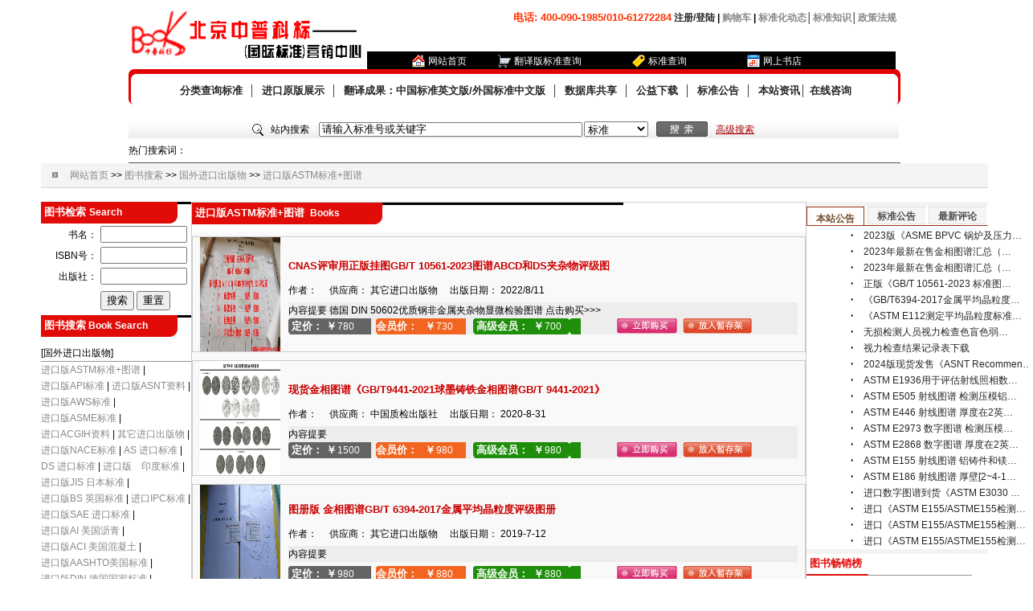

--- FILE ---
content_type: text/html
request_url: http://www.bxkj-standards.org/tsss_secend.asp?Cls=3877
body_size: 161115
content:
<!DOCTYPE html PUBLIC "-//W3C//DTD XHTML 1.0 Transitional//EN" "http://www.w3.org/TR/xhtml1/DTD/xhtml1-transitional.dtd">
<html xmlns="http://www.w3.org/1999/xhtml">
<head>
<meta http-equiv="Content-Type" content="text/html; charset=utf-8" />
</head>
<title>北京中普科标图书有限责任公司</title>
<link href="css.css" rel="stylesheet" type="text/css" />

<script language="javascript">

if(typeof(pgvMain) == 'function')

     pgvMain();

</script>
<style>
#fods ul,li,p{list-style-type:none;margin:0;padding:0;}

 .dis{display:block}
 .undis{display:none;}
 #bimg{width:370px;height:275px;filter:progid:DXImageTransform.Microsoft.Fade ( duration=0.5,overlap=1.0 );}

 #bimg img{border:2px solid #A2A2A2;margin-top:6px;width:353px; height:252px;}

 #simg img{border:2px solid #A2A2A2;margin-bottom:6px;width:68px; height:42px;}
 #simg img.s{border:2px solid #F58345;}

 #imginfo table{font-size:12px;line-height:20px;}
 #imginfo table td{padding:0 16px;}
 #imginfo table .t{font-size:14px;font-weight:bold;height:26px;}
 #imginfo table	.i{text-indent:2em;}
 #imginfo a{color:#000; text-decoration:none}
 #imginfo a:hover{color:#f00; text-decoration:underline}

#fods #Fod_list div{text-align:center;float:left;cursor:pointer;font-weight:bold;line-height:20px;}
#fods #Fod_list p{width:4px;float:left;height:20px;margin:0;padding:0;}
#fods #Fod_list span.a{float:left;width:96px;padding:2px 0 0 4px;background:url(http://mat1.qq.com/blog/qblog/mark04.gif) no-repeat left;text-align:left;font-size:14px;color:#236a00;font-weight:bold;}
#fods #Fod_list span.b{float:left;width:168px;padding:2px 0 0 8px;text-align:right;color:#999999;font-weight:bold;}

#fods #Fod_list p.b{width:4px;float:left;height:20px;}
#fods #Fod_list div.cardb{width:72px;height:21px;padding-top:2px;color:#505050;background-image: url(images/00.gif);}
#fods #Fod_list .sb{width:72px;height:21px;padding-top:2px;background-image: url(images/001.gif);color:#734e2f;background-repeat: no-repeat;}

#fods #Fod_list div.cardj{width:72px;height:18;padding-top:2px;background-image: url(images/00.gif);;color:#fff;font-weight:normal;line-height:18px;}
#fods #Fod_list div.cardj a{color:#fff;text-decoration: none;}
#fods #Fod_list .sj{width:72px;height:18;padding-top:2px;background-image: url(images/001.gif);color:#000;font-weight:normal;line-height:18px; background-repeat: no-repeat;}
#fods #Fod_list .sj a{color:#000;text-decoration: none;}
#fods #Fod_list .sj a:hover{color:#000;text-decoration: none;}

#fods #Fod_list .sb{width:72px;height:21px;padding-top:5px;background-image: url(images/001.gif);color:#734e2f;background-repeat: no-repeat;}
.autotdk01{border:#bababa 1px solid;}

</style>

<!--[if IE]>
<style>
 #simg img{margin-bottom:2px;}
</style>
<![endif]-->
<script language="javascript">
function ser(a)
{
	sear.action=a.options[a.selectedIndex].value;
}
</script>
<script>
	function getid(obj)
	{
		return document.getElementById(obj);
	}

	function getNames(obj,name,tij)
	{	
		var p = getid(obj);
		var plist = p.getElementsByTagName(tij);
		var rlist = new Array();
		for(i=0;i<plist.length;i++)
		{
			if(plist[i].getAttribute("name") == name)
			{
				rlist[rlist.length] = plist[i];
			}
		}
		return rlist;
	}

	function ri(obj)
	{
		var p = obj.parentNode.parentNode.getElementsByTagName("img");
		for(i=0;i<p.length;i++)
		{
			if(obj == p[i])
			{
				return i;
			}
		}
	}

	function fiterplay(obj,num,t,name)
	{
		var fitlist = getNames(obj,name,t);
		for(i=0;i<fitlist.length;i++)
		{

			if(i == num)
			{
				fitlist[i].className = "dis";
			}
			else
			{
				fitlist[i].className = "undis";
			}
		}
	}

	function ci(obj)
	{
		var p = obj.parentNode.parentNode.getElementsByTagName("img");
		for(i=0;i<p.length;i++)
		{
			if(obj ==p[i])
			{
				p[i].className = "s";
			}
			else
			{
				p[i].className = "";
			}
		}
	}

	function play(obj,n1,n2)
	{
		var p = obj.parentNode.parentNode.getElementsByTagName("img");
		var bimg = getid(n1);
		var num = ri(obj);
		try
		{
			with(bimg)
			{
				filters[0].Apply();
				ci(obj);
				fiterplay(n1,num,"div","f");
				fiterplay(n2,num,"table","f");
				filters[0].play();
			}
		}
		catch(e)
		{
				ci(obj);
				fiterplay(n1,num,"div","f");
				fiterplay(n2,num,"table","f");
		}
	}
var n=0;
function clearAuto() {clearInterval(autoStart);};
function setAuto(){autoStart=setInterval("auto(n)", 3000)}
function auto()
{
	var x = getid("simg").getElementsByTagName("img");
	n++;
	if(n>4)n=0;
	play(x[n],"bimg","imginfo");
} 

 setAuto();
</script>
<script language="javascript">

		  function fodj(obj)
		  {
			var pa = obj.parentNode.parentNode.parentNode.parentNode;
			var pa1 = obj.parentNode.getElementsByTagName("div");
			var ta = pa.getElementsByTagName("tr")[1].getElementsByTagName("ul");
			var na = pa1.length;
			for(i=0;i<na;i++)
			{
				if(pa1[i] == obj)
				{
					pa1[i].className = "sj";
					ta[i].className = "dis";
				}
				else
				{
					pa1[i].className = "cardj";
					ta[i].className = "undis";				
				}
			}
		  }
		  function fodb(obj)
		  {
			var pb = obj.parentNode.parentNode.parentNode.parentNode;
			var pb1 = obj.parentNode.getElementsByTagName("div");
			var tb = pb.getElementsByTagName("tr")[1].getElementsByTagName("ul");
			var nb = pb1.length;
			for(i=0;i<nb;i++)
			{
				if(pb1[i] == obj)
				{
					pb1[i].className = "sb";
					tb[i].className = "dis";
				}
				else
				{
					pb1[i].className = "cardb";
					tb[i].className = "undis";				
				}
			}
		  }
  
</script>
<style type="text/css">
<!--
.STYLE4 {color: #FFFFFF}
-->
</style>
<body>
<table width="961" border="0" align="center" cellpadding="0" cellspacing="0">
  <tr>
    <td height="86"  align="left" valign="top"  ><table width="961" border="0" cellspacing="0" cellpadding="0">
        <!--DWLayoutTable-->
        <tr> 
          <td width="280" height="86" align="left" valign="middle"><img src="images/mb_06_03.gif" width="293" height="61" /></td>
          <td width="10">&nbsp;</td>
          <td width="680" align="left" valign="top"><table width="659" border="0" cellspacing="0" cellpadding="0">
              <!--DWLayoutTable-->
              <tr> 
                <td height="45" colspan="2" align="right" valign="middle"><p><font color="#FF3300"><strong><font size="2">电话: 400-090-1985/010-61272284</font></strong></font><strong> 
  <a href="orders.asp" target="_blank">注册/登陆</a> | <a href="wdgwc.asp"  class="channel4" target="_blank">购物车</a> 
  | <a href="bzgg.asp?Cls=42"  class="channel4">标准化动态</a>│<a href="bzgg.asp?Cls=43"  class="channel4">标准知识</a>│<a href="bzgg.asp?Cls=44"  class="channel4">政策法规</a></strong></p>
</td>
              </tr>
              <tr> 
                <td width="658" height="41" align="center" valign="bottom" background="images/mb_06_09.gif"><table width="545" border="0" cellspacing="0" cellpadding="0">
                    <tr> 
                      <td width="86" align="left" valign="bottom"><table width="76" border="0" cellspacing="0" cellpadding="0">
                          <tr> 
                            <td align="left" valign="middle"  width="20"><img src="images/mb_06_11.gif" width="16" height="16" /></td>
                            <td><a href="index.asp" class="channel3">网站首页</a></td>
                          </tr>
                        </table></td>
                      <td width="135" align="left" valign="bottom"><table width="117" border="0" cellspacing="0" cellpadding="0">
                          <tr> 
                            <td align="left" valign="middle"  width="20"><img src="images/mb_06_13.gif" width="16" height="16" /></td>
                            <td width="97"><a href="bzfl_secend.asp?FFID=5" class="channel3">翻译版标准查询</a></td>
                          </tr>
                        </table></td>
                      <td width="115" align="left" valign="bottom"><table width="81" border="0" cellspacing="0" cellpadding="0">
                          <tr> 
                            <td align="left" valign="middle"  width="20"><img src="images/mb_06_15.gif" width="16" height="17" /></td>
                            <td><a href="bzfl_secend.asp?FFID=2" class="channel3">标准查询</a></td>
                          </tr>
                        </table></td>
                      <td width="102" align="left" valign="bottom"><table width="76" border="0" cellspacing="0" cellpadding="0">
                          <tr> 
                            <td align="left" valign="middle"  width="20"><img src="images/mb_06_19.gif" width="16" height="17" /></td>
                            <td><a href="wygs.asp" class="channel3">网上书店</a></td>
                          </tr>
                        </table></td>
                    </tr>
                  </table></td>
                <td width="1"></td>
              </tr>
            </table></td>
        </tr>
      </table></td>
  </tr>
  <tr>
    <td  align="left" valign="top"  ><table width="961" border="0" cellspacing="0" cellpadding="0">
      <tr>
        <td align="left" valign="top" width="18" height="86" ><img src="images/mb_06_31.gif" width="18" height="86" /></td>
        <td align="left" valign="top" background="images/mb_06_32.gif"><table width="929" border="0" cellspacing="0" cellpadding="0">
              <!--DWLayoutTable-->
              <tr> 
                <td align="center" valign="middle" height="55" class="nbaa"><a href="dzbzk.asp">分类查询标准</a>&nbsp;&nbsp;│&nbsp;&nbsp;<a href="bzgg.asp?Cls=45">进口原版展示</a>&nbsp;&nbsp;│&nbsp;&nbsp;<a href="cssfl1.asp?Cls=3858&FFID=6">翻译成果：中国标准英文版/外国标准中文版</a>&nbsp;&nbsp;│&nbsp;&nbsp;<a href="news_show.asp?NID=215">数据库共享</a>&nbsp;&nbsp;│&nbsp;&nbsp;<a href="mfxz.asp">公益下载</a>&nbsp;&nbsp;│&nbsp;&nbsp;<a href="bzgg.asp?Cls=40">标准公告</a>&nbsp;&nbsp;│&nbsp;&nbsp;<a href="bzgg.asp?Cls=45">本站资讯</a>│&nbsp;<a href="hytw.asp">在线咨询</a></td>
          </tr>
          <tr>
            <td height="30" align="center" valign="bottom"><form id="sear" name="sear" method="get" action="search1.asp">
              <table width="660" border="0" cellspacing="0" cellpadding="0">
                <tr>
                  <td align="left" valign="middle" width="25"><img src="images/mb_06_42.gif" width="19" height="18" /></td>
                  <td width="60">站内搜索</td>
                  <td align="left" valign="middle" width="330"><label>
                    <input name="key" type="text"  style="width:320px; height:12px" value="请输入标准号或关键字" onfocus="this.value='';"/>
                  </label></td>
                  <td align="left" valign="middle" width="90"><label>
                    <select name="select" style="width:80px;" onchange="ser(this)">
                      <option value="search1.asp" selected="selected">标准</option>
                      <option value="search.asp">图书</option>
                    </select>
                  </label></td>
                  <td align="left" valign="middle" width="74"><label>
                    <input type="image" name="imageField" id="imageField" src="images/mb_06_39.gif" />
                  </label></td>
                  <td><a href="gjss.asp" class="channel5">高级搜索</a></td>
                </tr>
              </table>
            </form></td>
          </tr>
        </table></td>
        <td align="left" valign="top" width="14" height="86"><img src="images/mb_06_36.gif" width="14" height="86" /></td>
      </tr>
    </table></td>
  </tr>
  <tr>
    <td  align="left" valign="top" ><table width="961" border="0" cellspacing="0" cellpadding="0">
     
      <tr>
        <td align="left" valign="middle" height="30" style="border-bottom:1px #525252 solid">热门搜索词：
        
         </td>
  </tr>
      
    </table></td>
  </tr>
</table>

<table width="961" border="0" align="center" cellpadding="0" cellspacing="0">
  <tr>
    <td><table width="961" border="0" cellspacing="0" cellpadding="0">
      <tr>
        <td  align="left" valign="top" bgcolor="#FFFFFF"><table width="961" border="0" cellspacing="0" cellpadding="0">
          <tr>
            <td width="30"  height="30" align="center" valign="middle" bgcolor="#f4f4f4" style="border-bottom:1px #d4d4d4 solid"><img src="images/mb_06_49.gif" width="7" height="7" /></td>
            <td width="931"  align="left" valign="middle" bgcolor="#f4f4f4" style="border-bottom:1px #d4d4d4 solid"><a href="#" class="channel4">网站首页</a> &gt;&gt; <a href="#" class="channel4">图书搜索</a> &gt;&gt; <font color="#888888">国外进口出版物</font> &gt;&gt; <a href="tsss_secend.asp?Cls=3877" class="channel4">进口版ASTM标准+图谱</a></td>
          </tr>
          <tr>
            <td  colspan="2"  align="left" valign="top" height="17"></td>
          </tr>
          <tr>
            <td  colspan="2"  align="left" valign="top" ><table width="961" border="0" cellspacing="0" cellpadding="0">
              <tr>
                <td align="left" valign="top" width="187"><table width="187" border="0" cellspacing="0" cellpadding="0">
                  <tr>
                    <td><table width="187" border="0" cellspacing="0" cellpadding="0">
                      <tr>
                        <td width="159" bgcolor="#E10C08" class="nbbb">&nbsp;图书检索 <span class="nbbbe">Search</span></td>
                        <td align="left" valign="top" width="11" height="27"><img src="images/mb_06_53.gif" width="11" height="27" /></td>
                        <td background="images/mb_06_54.gif">&nbsp;</td>
                      </tr>
                    </table></td>
                  </tr>
                  <form id="gsser" name="gsser" method="get" action="gjsear.asp">
                    <tr>
                      <td><table height="106" width="98%" align="center" border="0">
                        <tbody>
                          <tr>
                            <td  valign="center" height="22"><div align="right">书名：</div></td>
                            <td width="60%" valign="center" ><input 
                              name="Name1" class="textbox" id="Name1" 
                              style="WIDTH: 100px"  maxlength="100" /></td>
                          </tr>
                          <tr>
                            <td  valign="middle" width="40%" 
                              height="22"><div align="right">ISBN号：</div></td>
                            <td valign="middle"><input class="textbox" id="ISBN" 
                              style="WIDTH: 100px" maxlength="100" 
                              name="ISBN" /></td>
                          </tr>
                          <tr>
                            <td  valign="center" height="22"><div align="right">出版社：</div></td>
                            <td align="left" valign="middle"><input class="textbox" id="ChuBS" 
                              style="WIDTH: 100px" maxlength="100" 
                              name="ChuBS" /></td>
                          </tr>
                          <tr>
                            <td valign="center" height="30">&nbsp;</td>
                            <td align="left" valign="middle"><input type="submit" name="Submit" value="搜索" "window.location.href='tsssjg.asp'"/>
                              <label>
                                <input type="submit" name="Submit2" value="重置" />
                              </label></td>
                          </tr>
                        </tbody>
                      </table>
                        <label></label></td>
                    </tr>
                  </form>
                </table>
                  <table width="187" border="0" cellspacing="0" cellpadding="0">
                  <tr>
                    <td><table width="187" border="0" cellspacing="0" cellpadding="0">
                      <tr>
                        <td width="159" bgcolor="#E10C08" class="nbbb">&nbsp;图书搜索<span class="nbbbe">&nbsp;Book Search</span></td>
                        <td align="left" valign="top" width="11" height="27"><img src="images/mb_06_53.gif" width="11" height="27" /></td>
                        <td background="images/mb_06_54.gif">&nbsp;</td>
                      </tr>
                    </table></td>
                  </tr>
                  <tr>
                    <td align="left" valign="top"><table width="187" border="0" cellspacing="0" cellpadding="0">
                      
                      <tr>
                        <td height="30" align="left" valign="bottom" style="border-bottom:1px #959595 solid"><span style="color: #000000">[国外进口出版物]</span></td>
                      </tr>
                      <tr>
                        <td align="left" valign="top">
                            <nobr><a href="tsss_secend.asp?Cls=3877" class="channel4">进口版ASTM标准+图谱</a></nobr> | 
                            
                            <nobr><a href="tsss_secend.asp?Cls=4097" class="channel4">进口版API标准</a></nobr> | 
                            
                            <nobr><a href="tsss_secend.asp?Cls=4098" class="channel4">进口版ASNT资料</a></nobr> | 
                            
                            <nobr><a href="tsss_secend.asp?Cls=4099" class="channel4">进口版AWS标准</a></nobr> | 
                            
                            <nobr><a href="tsss_secend.asp?Cls=4102" class="channel4">进口版ASME标准</a></nobr> | 
                            
                            <nobr><a href="tsss_secend.asp?Cls=4104" class="channel4">进口ACGIH资料</a></nobr> | 
                            
                            <nobr><a href="tsss_secend.asp?Cls=4106" class="channel4">其它进口出版物</a></nobr> | 
                            
                            <nobr><a href="tsss_secend.asp?Cls=4115" class="channel4">进口版NACE标准 </a></nobr> | 
                            
                            <nobr><a href="tsss_secend.asp?Cls=4116" class="channel4">AS 进口标准</a></nobr> | 
                            
                            <nobr><a href="tsss_secend.asp?Cls=4117" class="channel4">DS 进口标准</a></nobr> | 
                            
                            <nobr><a href="tsss_secend.asp?Cls=4119" class="channel4">进口版　印度标准</a></nobr> | 
                            
                            <nobr><a href="tsss_secend.asp?Cls=4122" class="channel4">进口版JIS 日本标准</a></nobr> | 
                            
                            <nobr><a href="tsss_secend.asp?Cls=4124" class="channel4">进口版BS 英国标准</a></nobr> | 
                            
                            <nobr><a href="tsss_secend.asp?Cls=4126" class="channel4">进口IPC标准</a></nobr> | 
                            
                            <nobr><a href="tsss_secend.asp?Cls=4128" class="channel4">进口版SAE 进口标准</a></nobr> | 
                            
                            <nobr><a href="tsss_secend.asp?Cls=4131" class="channel4">进口版AI 美国沥青</a></nobr> | 
                            
                            <nobr><a href="tsss_secend.asp?Cls=4132" class="channel4">进口版ACI 美国混凝土 </a></nobr> | 
                            
                            <nobr><a href="tsss_secend.asp?Cls=4133" class="channel4">进口版AASHTO美国标准 </a></nobr> | 
                            
                            <nobr><a href="tsss_secend.asp?Cls=4134" class="channel4">进口版DIN 德国国家标准 </a></nobr> | 
                            
                            <nobr><a href="tsss_secend.asp?Cls=4141" class="channel4">进口版MSS美国阀门标准</a></nobr> | 
                            
                            <nobr><a href="tsss_secend.asp?Cls=4142" class="channel4">进口 CEN 欧洲标准</a></nobr> | 
                            
                            <nobr><a href="tsss_secend.asp?Cls=4143" class="channel4">进口原版 ISO 标准</a></nobr> | 
                            
                            <nobr><a href="tsss_secend.asp?Cls=4145" class="channel4">美国AISC标准</a></nobr> | 
                            
                            <nobr><a href="tsss_secend.asp?Cls=4147" class="channel4">美国 AAMA 标准</a></nobr> | 
                            
                            <nobr><a href="tsss_secend.asp?Cls=4150" class="channel4">进口IEC国际标准</a></nobr> | 
                            
                            <nobr><a href="tsss_secend.asp?Cls=4151" class="channel4">进口版 ASM 资料</a></nobr> | 
                            </td>
                      </tr>
                      
                      <tr>
                        <td height="30" align="left" valign="bottom" style="border-bottom:1px #959595 solid"><span style="color: #000000">[标准规范]</span></td>
                      </tr>
                      <tr>
                        <td align="left" valign="top">
                            <nobr><a href="tsss_secend.asp?Cls=3870" class="channel4">ASME 规范中文版</a></nobr> | 
                            
                            <nobr><a href="tsss_secend.asp?Cls=3866" class="channel4">HG 行业标准</a></nobr> | 
                            
                            <nobr><a href="tsss_secend.asp?Cls=3867" class="channel4">GB 国家标准</a></nobr> | 
                            
                            <nobr><a href="tsss_secend.asp?Cls=3868" class="channel4">JB 机械标准</a></nobr> | 
                            
                            <nobr><a href="tsss_secend.asp?Cls=3869" class="channel4">SH 石化标准</a></nobr> | 
                            
                            <nobr><a href="tsss_secend.asp?Cls=3948" class="channel4">NB规范</a></nobr> | 
                            
                            <nobr><a href="tsss_secend.asp?Cls=3949" class="channel4">TSG规范</a></nobr> | 
                            </td>
                      </tr>
                      
                      <tr>
                        <td height="30" align="left" valign="bottom" style="border-bottom:1px #959595 solid"><span style="color: #000000">[图书分类]</span></td>
                      </tr>
                      <tr>
                        <td align="left" valign="top">
                            <nobr><a href="tsss_secend.asp?Cls=3965" class="channel4">M通信广播</a></nobr> | 
                            
                            <nobr><a href="tsss_secend.asp?Cls=3966" class="channel4">N仪器仪表</a></nobr> | 
                            
                            <nobr><a href="tsss_secend.asp?Cls=3967" class="channel4">P工程建设</a></nobr> | 
                            
                            <nobr><a href="tsss_secend.asp?Cls=3968" class="channel4">Q建材</a></nobr> | 
                            
                            <nobr><a href="tsss_secend.asp?Cls=3969" class="channel4">R交通</a></nobr> | 
                            
                            <nobr><a href="tsss_secend.asp?Cls=3970" class="channel4">W纺织</a></nobr> | 
                            
                            <nobr><a href="tsss_secend.asp?Cls=3971" class="channel4">X食品</a></nobr> | 
                            
                            <nobr><a href="tsss_secend.asp?Cls=3972" class="channel4">Y轻工、文体</a></nobr> | 
                            
                            <nobr><a href="tsss_secend.asp?Cls=3973" class="channel4">Z环境保护</a></nobr> | 
                            
                            <nobr><a href="tsss_secend.asp?Cls=3974" class="channel4">ML标准目录</a></nobr> | 
                            
                            <nobr><a href="tsss_secend.asp?Cls=3975" class="channel4">GL管理</a></nobr> | 
                            
                            <nobr><a href="tsss_secend.asp?Cls=3976" class="channel4">FL法律、法规</a></nobr> | 
                            
                            <nobr><a href="tsss_secend.asp?Cls=3977" class="channel4">JC教材教辅</a></nobr> | 
                            
                            <nobr><a href="tsss_secend.asp?Cls=3978" class="channel4">HB国家标准汇编</a></nobr> | 
                            
                            <nobr><a href="tsss_secend.asp?Cls=3985" class="channel4">CL材料</a></nobr> | 
                            
                            <nobr><a href="tsss_secend.asp?Cls=3991" class="channel4">DZX地质学</a></nobr> | 
                            
                            <nobr><a href="tsss_secend.asp?Cls=3992" class="channel4">安全</a></nobr> | 
                            
                            <nobr><a href="tsss_secend.asp?Cls=4087" class="channel4">A 综合</a></nobr> | 
                            
                            <nobr><a href="tsss_secend.asp?Cls=4101" class="channel4">GY 工业技术</a></nobr> | 
                            </td>
                      </tr>
                      
                    </table></td>
                  </tr>
                  
                </table></td>
                <td width="555" align="center" valign="top"><table width="539" border="0" cellspacing="0" cellpadding="0">
                  <tr>
                    <td height="270" align="left" valign="top"><table width="539" border="0" cellspacing="0" cellpadding="0">
                      <tr>
                        <td align="left" valign="top"><table width="539" border="0" cellspacing="0" cellpadding="0">
                          <tr>
                            <td align="left" valign="top"><table width="537" border="0" cellspacing="0" cellpadding="0" style="border:1px #CCCCCC solid">
                              <tr>
                                <td align="left" valign="top"><table width="537" border="0" cellspacing="0" cellpadding="0">
                                    <tr>
                                      <td bgcolor="#E10C08" class="nbbb" width="226">&nbsp;进口版ASTM标准+图谱&nbsp;<span class="nbbbe"> Books</span></td>
                                      <td align="left" valign="top"  width="11" height="27"><img src="images/mb_06_53.gif" width="11" height="27" /></td>
                                      <td width="300" background="images/mb_06_54.gif">&nbsp;</td>
                                    </tr>
                                </table></td>
                              </tr>
                              <tr>
                                <td align="left" valign="top" height="10"></td>
                              </tr>
                              <tr>
                                              <td height="240" align="center" valign="top" bgcolor="#F9F9F9"> 
                                                
                                                <table width="764" border="0" cellspacing="0" cellpadding="0">
                                                  <tr> 
                                                    <td height="5"></td>
                                                  </tr>
                                                  <tr> 
                                                    <td align="center" valign="top" style="border:1px #CCCCCC solid"><table width="744" border="0" cellspacing="0" cellpadding="0">
                                                        <tr> 
                                                          <td width="110" align="left" valign="middle"><a href="ts_show.asp?NID=100016705" title="CNAS评审用正版挂图GB/T 10561-2023图谱ABCD和DS夹杂物评级图" target="_blank"><img src="/uploadfile/202208/20220811151436480.jpg" width="100" height="142" border="0" /></a></td>
                                                          <td width="634" align="left" valign="middle"><table width="634" border="0" cellspacing="0" cellpadding="0">
                                                              <tr> 
                                                                <td height="30" align="left" valign="middle" class="nbbn">
                                                                  CNAS评审用正版挂图GB/T 10561-2023图谱ABCD和DS夹杂物评级图
                                                                </td>
                                                              </tr>
                                                              <tr> 
                                                                <td height="30" align="left" valign="middle">作者：
                                                                  
                                                                  &nbsp;&nbsp;&nbsp;&nbsp;供应商：
                                                                  其它进口出版物
                                                                  &nbsp;&nbsp;&nbsp;&nbsp;出版日期：
                                                                  2022/8/11
                                                                </td>
                                                              </tr>
                                                              <tr> 
                                                                <td align="left" valign="top" bgcolor="#ededed" >内容提要 
                                                                  德国 DIN 50602优质钢非金属夹杂物显微检验图谱&nbsp;点击购买&gt;&gt;&gt;
<P style="FONT-SIZE: 14px; …
                                                                </td>
                                                              </tr>
                                                              <tr> 
                                                                <td height="30" align="left" valign="middle"><table width="634" border="0" cellspacing="0" cellpadding="0">
                                                                    <tr> 
                                                                      <td  width="103" align="left" valign="middle" background="images/11_10.gif"><table width="103" border="0" cellspacing="0" cellpadding="0">
                                                                          <tr> 
                                                                            <td width="47" class="nbbb">&nbsp;定价：</td>
                                                                            <td width="14" class="nbbb">￥</td>
                                                                            <td width="42" class="nbf1">
                                                                              780
                                                                            </td>
                                                                          </tr>
                                                                        </table></td>
                                                                      <td align="left" valign="middle"  width="6">&nbsp;</td>
                                                                      <td  width="112" align="left" valign="middle" background="images/11_12.gif"><table width="112" border="0" cellspacing="0" cellpadding="0">
                                                                          <tr> 
                                                                            <td width="61" class="nbbb">会员价：</td>
                                                                            <td width="14" class="nbbb">￥</td>
                                                                            <td width="37" class="nbf1">
                                                                              730
                                                                            </td>
                                                                          </tr>
                                                                        </table></td>
                                                                      <td align="left" valign="middle"  width="9">&nbsp;</td>
                                                                      <td  width="134" align="left" valign="middle" background="images/11_14.gif"><table width="132" border="0" cellspacing="0" cellpadding="0">
                                                                          <tr> 
                                                                            <td width="75" class="nbbb">&nbsp;高级会员：</td>
                                                                            <td width="14" class="nbbb">￥</td>
                                                                            <td width="43" class="nbf1">
                                                                              700
                                                                            </td>
                                                                          </tr>
                                                                        </table></td>
                                                                      <td width="45">&nbsp;</td>
                                                                      <td width="82"><a href="wdgwc.asp?PID=100016705&amp;type=1" target="_blank"><img src="images/11_03.gif" width="75" height="19" /></a></td>
                                                                      <td width="143"><a href="AddFavorite.asp?PID=100016705&type=1" target="_blank"><img src="images/11_05.gif" /></a></td>
                                                                    </tr>
                                                                  </table></td>
                                                              </tr>
                                                            </table></td>
                                                        </tr>
                                                      </table></td>
                                                  </tr>
                                                  <tr> 
                                                    <td height="5"></td>
                                                  </tr>
                                                </table>
                                                
                                                <table width="764" border="0" cellspacing="0" cellpadding="0">
                                                  <tr> 
                                                    <td height="5"></td>
                                                  </tr>
                                                  <tr> 
                                                    <td align="center" valign="top" style="border:1px #CCCCCC solid"><table width="744" border="0" cellspacing="0" cellpadding="0">
                                                        <tr> 
                                                          <td width="110" align="left" valign="middle"><a href="ts_show.asp?NID=100016689" title="现货金相图谱《GB/T9441-2021球墨铸铁金相图谱GB/T 9441-2021》" target="_blank"><img src="/uploadfile/202208/20220811155329113.jpg" width="100" height="142" border="0" /></a></td>
                                                          <td width="634" align="left" valign="middle"><table width="634" border="0" cellspacing="0" cellpadding="0">
                                                              <tr> 
                                                                <td height="30" align="left" valign="middle" class="nbbn">
                                                                  现货金相图谱《GB/T9441-2021球墨铸铁金相图谱GB/T 9441-2021》
                                                                </td>
                                                              </tr>
                                                              <tr> 
                                                                <td height="30" align="left" valign="middle">作者：
                                                                  
                                                                  &nbsp;&nbsp;&nbsp;&nbsp;供应商：
                                                                  中国质检出版社
                                                                  &nbsp;&nbsp;&nbsp;&nbsp;出版日期：
                                                                  2020-8-31
                                                                </td>
                                                              </tr>
                                                              <tr> 
                                                                <td align="left" valign="top" bgcolor="#ededed" >内容提要 
                                                                  
<P style="FONT-SIZE: 14px; FONT-FAMILY: tahoma, arial, 宋体, sans-serif; WHITE-SPACE: normal; WOR…
                                                                </td>
                                                              </tr>
                                                              <tr> 
                                                                <td height="30" align="left" valign="middle"><table width="634" border="0" cellspacing="0" cellpadding="0">
                                                                    <tr> 
                                                                      <td  width="103" align="left" valign="middle" background="images/11_10.gif"><table width="103" border="0" cellspacing="0" cellpadding="0">
                                                                          <tr> 
                                                                            <td width="47" class="nbbb">&nbsp;定价：</td>
                                                                            <td width="14" class="nbbb">￥</td>
                                                                            <td width="42" class="nbf1">
                                                                              1500
                                                                            </td>
                                                                          </tr>
                                                                        </table></td>
                                                                      <td align="left" valign="middle"  width="6">&nbsp;</td>
                                                                      <td  width="112" align="left" valign="middle" background="images/11_12.gif"><table width="112" border="0" cellspacing="0" cellpadding="0">
                                                                          <tr> 
                                                                            <td width="61" class="nbbb">会员价：</td>
                                                                            <td width="14" class="nbbb">￥</td>
                                                                            <td width="37" class="nbf1">
                                                                              980
                                                                            </td>
                                                                          </tr>
                                                                        </table></td>
                                                                      <td align="left" valign="middle"  width="9">&nbsp;</td>
                                                                      <td  width="134" align="left" valign="middle" background="images/11_14.gif"><table width="132" border="0" cellspacing="0" cellpadding="0">
                                                                          <tr> 
                                                                            <td width="75" class="nbbb">&nbsp;高级会员：</td>
                                                                            <td width="14" class="nbbb">￥</td>
                                                                            <td width="43" class="nbf1">
                                                                              980
                                                                            </td>
                                                                          </tr>
                                                                        </table></td>
                                                                      <td width="45">&nbsp;</td>
                                                                      <td width="82"><a href="wdgwc.asp?PID=100016689&amp;type=1" target="_blank"><img src="images/11_03.gif" width="75" height="19" /></a></td>
                                                                      <td width="143"><a href="AddFavorite.asp?PID=100016689&type=1" target="_blank"><img src="images/11_05.gif" /></a></td>
                                                                    </tr>
                                                                  </table></td>
                                                              </tr>
                                                            </table></td>
                                                        </tr>
                                                      </table></td>
                                                  </tr>
                                                  <tr> 
                                                    <td height="5"></td>
                                                  </tr>
                                                </table>
                                                
                                                <table width="764" border="0" cellspacing="0" cellpadding="0">
                                                  <tr> 
                                                    <td height="5"></td>
                                                  </tr>
                                                  <tr> 
                                                    <td align="center" valign="top" style="border:1px #CCCCCC solid"><table width="744" border="0" cellspacing="0" cellpadding="0">
                                                        <tr> 
                                                          <td width="110" align="left" valign="middle"><a href="ts_show.asp?NID=100016608" title="图册版 金相图谱GB/T 6394-2017金属平均晶粒度评级图册" target="_blank"><img src="/uploadfile/201907/20190712105518507.jpg" width="100" height="142" border="0" /></a></td>
                                                          <td width="634" align="left" valign="middle"><table width="634" border="0" cellspacing="0" cellpadding="0">
                                                              <tr> 
                                                                <td height="30" align="left" valign="middle" class="nbbn">
                                                                  图册版 金相图谱GB/T 6394-2017金属平均晶粒度评级图册
                                                                </td>
                                                              </tr>
                                                              <tr> 
                                                                <td height="30" align="left" valign="middle">作者：
                                                                  
                                                                  &nbsp;&nbsp;&nbsp;&nbsp;供应商：
                                                                  其它进口出版物
                                                                  &nbsp;&nbsp;&nbsp;&nbsp;出版日期：
                                                                  2019-7-12
                                                                </td>
                                                              </tr>
                                                              <tr> 
                                                                <td align="left" valign="top" bgcolor="#ededed" >内容提要 
                                                                  <P></P>
<P></P>
                                                                </td>
                                                              </tr>
                                                              <tr> 
                                                                <td height="30" align="left" valign="middle"><table width="634" border="0" cellspacing="0" cellpadding="0">
                                                                    <tr> 
                                                                      <td  width="103" align="left" valign="middle" background="images/11_10.gif"><table width="103" border="0" cellspacing="0" cellpadding="0">
                                                                          <tr> 
                                                                            <td width="47" class="nbbb">&nbsp;定价：</td>
                                                                            <td width="14" class="nbbb">￥</td>
                                                                            <td width="42" class="nbf1">
                                                                              980
                                                                            </td>
                                                                          </tr>
                                                                        </table></td>
                                                                      <td align="left" valign="middle"  width="6">&nbsp;</td>
                                                                      <td  width="112" align="left" valign="middle" background="images/11_12.gif"><table width="112" border="0" cellspacing="0" cellpadding="0">
                                                                          <tr> 
                                                                            <td width="61" class="nbbb">会员价：</td>
                                                                            <td width="14" class="nbbb">￥</td>
                                                                            <td width="37" class="nbf1">
                                                                              880
                                                                            </td>
                                                                          </tr>
                                                                        </table></td>
                                                                      <td align="left" valign="middle"  width="9">&nbsp;</td>
                                                                      <td  width="134" align="left" valign="middle" background="images/11_14.gif"><table width="132" border="0" cellspacing="0" cellpadding="0">
                                                                          <tr> 
                                                                            <td width="75" class="nbbb">&nbsp;高级会员：</td>
                                                                            <td width="14" class="nbbb">￥</td>
                                                                            <td width="43" class="nbf1">
                                                                              880
                                                                            </td>
                                                                          </tr>
                                                                        </table></td>
                                                                      <td width="45">&nbsp;</td>
                                                                      <td width="82"><a href="wdgwc.asp?PID=100016608&amp;type=1" target="_blank"><img src="images/11_03.gif" width="75" height="19" /></a></td>
                                                                      <td width="143"><a href="AddFavorite.asp?PID=100016608&type=1" target="_blank"><img src="images/11_05.gif" /></a></td>
                                                                    </tr>
                                                                  </table></td>
                                                              </tr>
                                                            </table></td>
                                                        </tr>
                                                      </table></td>
                                                  </tr>
                                                  <tr> 
                                                    <td height="5"></td>
                                                  </tr>
                                                </table>
                                                
                                                <table width="764" border="0" cellspacing="0" cellpadding="0">
                                                  <tr> 
                                                    <td height="5"></td>
                                                  </tr>
                                                  <tr> 
                                                    <td align="center" valign="top" style="border:1px #CCCCCC solid"><table width="744" border="0" cellspacing="0" cellpadding="0">
                                                        <tr> 
                                                          <td width="110" align="left" valign="middle"><a href="ts_show.asp?NID=100016566" title="挂图版 金相图谱 GB/T6394-2017金属平均晶粒度标准评级挂图/共３张" target="_blank"><img src="/uploadfile/201904/20190429114326514.jpg" width="100" height="142" border="0" /></a></td>
                                                          <td width="634" align="left" valign="middle"><table width="634" border="0" cellspacing="0" cellpadding="0">
                                                              <tr> 
                                                                <td height="30" align="left" valign="middle" class="nbbn">
                                                                  挂图版 金相图谱 GB/T6394-2017金属平均晶粒度标准评级挂图/共３张
                                                                </td>
                                                              </tr>
                                                              <tr> 
                                                                <td height="30" align="left" valign="middle">作者：
                                                                  
                                                                  &nbsp;&nbsp;&nbsp;&nbsp;供应商：
                                                                  其它进口出版物
                                                                  &nbsp;&nbsp;&nbsp;&nbsp;出版日期：
                                                                  2019-04-29
                                                                </td>
                                                              </tr>
                                                              <tr> 
                                                                <td align="left" valign="top" bgcolor="#ededed" >内容提要 
                                                                  <P style="BOX-SIZING: border-box !important; WORD-WRAP: break-word !important; MAX-WIDTH: 100%; WHI…
                                                                </td>
                                                              </tr>
                                                              <tr> 
                                                                <td height="30" align="left" valign="middle"><table width="634" border="0" cellspacing="0" cellpadding="0">
                                                                    <tr> 
                                                                      <td  width="103" align="left" valign="middle" background="images/11_10.gif"><table width="103" border="0" cellspacing="0" cellpadding="0">
                                                                          <tr> 
                                                                            <td width="47" class="nbbb">&nbsp;定价：</td>
                                                                            <td width="14" class="nbbb">￥</td>
                                                                            <td width="42" class="nbf1">
                                                                              780
                                                                            </td>
                                                                          </tr>
                                                                        </table></td>
                                                                      <td align="left" valign="middle"  width="6">&nbsp;</td>
                                                                      <td  width="112" align="left" valign="middle" background="images/11_12.gif"><table width="112" border="0" cellspacing="0" cellpadding="0">
                                                                          <tr> 
                                                                            <td width="61" class="nbbb">会员价：</td>
                                                                            <td width="14" class="nbbb">￥</td>
                                                                            <td width="37" class="nbf1">
                                                                              680
                                                                            </td>
                                                                          </tr>
                                                                        </table></td>
                                                                      <td align="left" valign="middle"  width="9">&nbsp;</td>
                                                                      <td  width="134" align="left" valign="middle" background="images/11_14.gif"><table width="132" border="0" cellspacing="0" cellpadding="0">
                                                                          <tr> 
                                                                            <td width="75" class="nbbb">&nbsp;高级会员：</td>
                                                                            <td width="14" class="nbbb">￥</td>
                                                                            <td width="43" class="nbf1">
                                                                              680
                                                                            </td>
                                                                          </tr>
                                                                        </table></td>
                                                                      <td width="45">&nbsp;</td>
                                                                      <td width="82"><a href="wdgwc.asp?PID=100016566&amp;type=1" target="_blank"><img src="images/11_03.gif" width="75" height="19" /></a></td>
                                                                      <td width="143"><a href="AddFavorite.asp?PID=100016566&type=1" target="_blank"><img src="images/11_05.gif" /></a></td>
                                                                    </tr>
                                                                  </table></td>
                                                              </tr>
                                                            </table></td>
                                                        </tr>
                                                      </table></td>
                                                  </tr>
                                                  <tr> 
                                                    <td height="5"></td>
                                                  </tr>
                                                </table>
                                                
                                                <table width="764" border="0" cellspacing="0" cellpadding="0">
                                                  <tr> 
                                                    <td height="5"></td>
                                                  </tr>
                                                  <tr> 
                                                    <td align="center" valign="top" style="border:1px #CCCCCC solid"><table width="744" border="0" cellspacing="0" cellpadding="0">
                                                        <tr> 
                                                          <td width="110" align="left" valign="middle"><a href="ts_show.asp?NID=100015879" title="现货金相图谱 ASTM E112 测定平均晶料度图谱（一套5张）" target="_blank"><img src="/uploadfile/201802/20180226131401493.jpg" width="100" height="142" border="0" /></a></td>
                                                          <td width="634" align="left" valign="middle"><table width="634" border="0" cellspacing="0" cellpadding="0">
                                                              <tr> 
                                                                <td height="30" align="left" valign="middle" class="nbbn">
                                                                  现货金相图谱 ASTM E112 测定平均晶料度图谱（一套5张）
                                                                </td>
                                                              </tr>
                                                              <tr> 
                                                                <td height="30" align="left" valign="middle">作者：
                                                                  
                                                                  &nbsp;&nbsp;&nbsp;&nbsp;供应商：
                                                                  美国材料试验协会
                                                                  &nbsp;&nbsp;&nbsp;&nbsp;出版日期：
                                                                  2012-11-30
                                                                </td>
                                                              </tr>
                                                              <tr> 
                                                                <td align="left" valign="top" bgcolor="#ededed" >内容提要 
                                                                  <P>ASTM E112 测定平均晶料度的标准图</P>
<P>卷图5张<BR>&nbsp;</P>
<P></P>
                                                                </td>
                                                              </tr>
                                                              <tr> 
                                                                <td height="30" align="left" valign="middle"><table width="634" border="0" cellspacing="0" cellpadding="0">
                                                                    <tr> 
                                                                      <td  width="103" align="left" valign="middle" background="images/11_10.gif"><table width="103" border="0" cellspacing="0" cellpadding="0">
                                                                          <tr> 
                                                                            <td width="47" class="nbbb">&nbsp;定价：</td>
                                                                            <td width="14" class="nbbb">￥</td>
                                                                            <td width="42" class="nbf1">
                                                                              2200
                                                                            </td>
                                                                          </tr>
                                                                        </table></td>
                                                                      <td align="left" valign="middle"  width="6">&nbsp;</td>
                                                                      <td  width="112" align="left" valign="middle" background="images/11_12.gif"><table width="112" border="0" cellspacing="0" cellpadding="0">
                                                                          <tr> 
                                                                            <td width="61" class="nbbb">会员价：</td>
                                                                            <td width="14" class="nbbb">￥</td>
                                                                            <td width="37" class="nbf1">
                                                                              1500
                                                                            </td>
                                                                          </tr>
                                                                        </table></td>
                                                                      <td align="left" valign="middle"  width="9">&nbsp;</td>
                                                                      <td  width="134" align="left" valign="middle" background="images/11_14.gif"><table width="132" border="0" cellspacing="0" cellpadding="0">
                                                                          <tr> 
                                                                            <td width="75" class="nbbb">&nbsp;高级会员：</td>
                                                                            <td width="14" class="nbbb">￥</td>
                                                                            <td width="43" class="nbf1">
                                                                              1500
                                                                            </td>
                                                                          </tr>
                                                                        </table></td>
                                                                      <td width="45">&nbsp;</td>
                                                                      <td width="82"><a href="wdgwc.asp?PID=100015879&amp;type=1" target="_blank"><img src="images/11_03.gif" width="75" height="19" /></a></td>
                                                                      <td width="143"><a href="AddFavorite.asp?PID=100015879&type=1" target="_blank"><img src="images/11_05.gif" /></a></td>
                                                                    </tr>
                                                                  </table></td>
                                                              </tr>
                                                            </table></td>
                                                        </tr>
                                                      </table></td>
                                                  </tr>
                                                  <tr> 
                                                    <td height="5"></td>
                                                  </tr>
                                                </table>
                                                
                                                <table width="764" border="0" cellspacing="0" cellpadding="0">
                                                  <tr> 
                                                    <td height="5"></td>
                                                  </tr>
                                                  <tr> 
                                                    <td align="center" valign="top" style="border:1px #CCCCCC solid"><table width="744" border="0" cellspacing="0" cellpadding="0">
                                                        <tr> 
                                                          <td width="110" align="left" valign="middle"><a href="ts_show.asp?NID=1196" title="金相图谱新版金相图谱GB/T13299-2022钢的游离渗碳体珠光体和魏氏组织评级图" target="_blank"><img src="/uploadfile/202212/20221207104216718.jpg" width="100" height="142" border="0" /></a></td>
                                                          <td width="634" align="left" valign="middle"><table width="634" border="0" cellspacing="0" cellpadding="0">
                                                              <tr> 
                                                                <td height="30" align="left" valign="middle" class="nbbn">
                                                                  金相图谱新版金相图谱GB/T13299-2022钢的游离渗碳体珠光体和魏氏组织评级图
                                                                </td>
                                                              </tr>
                                                              <tr> 
                                                                <td height="30" align="left" valign="middle">作者：
                                                                  
                                                                  &nbsp;&nbsp;&nbsp;&nbsp;供应商：
                                                                  中国质检出版社
                                                                  &nbsp;&nbsp;&nbsp;&nbsp;出版日期：
                                                                  2018-10-11
                                                                </td>
                                                              </tr>
                                                              <tr> 
                                                                <td align="left" valign="top" bgcolor="#ededed" >内容提要 
                                                                  <P style="FONT-SIZE: 14px; FONT-FAMILY: tahoma, arial, 宋体, sans-serif; WHITE-SPACE: normal; WORD-…
                                                                </td>
                                                              </tr>
                                                              <tr> 
                                                                <td height="30" align="left" valign="middle"><table width="634" border="0" cellspacing="0" cellpadding="0">
                                                                    <tr> 
                                                                      <td  width="103" align="left" valign="middle" background="images/11_10.gif"><table width="103" border="0" cellspacing="0" cellpadding="0">
                                                                          <tr> 
                                                                            <td width="47" class="nbbb">&nbsp;定价：</td>
                                                                            <td width="14" class="nbbb">￥</td>
                                                                            <td width="42" class="nbf1">
                                                                              780
                                                                            </td>
                                                                          </tr>
                                                                        </table></td>
                                                                      <td align="left" valign="middle"  width="6">&nbsp;</td>
                                                                      <td  width="112" align="left" valign="middle" background="images/11_12.gif"><table width="112" border="0" cellspacing="0" cellpadding="0">
                                                                          <tr> 
                                                                            <td width="61" class="nbbb">会员价：</td>
                                                                            <td width="14" class="nbbb">￥</td>
                                                                            <td width="37" class="nbf1">
                                                                              750
                                                                            </td>
                                                                          </tr>
                                                                        </table></td>
                                                                      <td align="left" valign="middle"  width="9">&nbsp;</td>
                                                                      <td  width="134" align="left" valign="middle" background="images/11_14.gif"><table width="132" border="0" cellspacing="0" cellpadding="0">
                                                                          <tr> 
                                                                            <td width="75" class="nbbb">&nbsp;高级会员：</td>
                                                                            <td width="14" class="nbbb">￥</td>
                                                                            <td width="43" class="nbf1">
                                                                              700
                                                                            </td>
                                                                          </tr>
                                                                        </table></td>
                                                                      <td width="45">&nbsp;</td>
                                                                      <td width="82"><a href="wdgwc.asp?PID=1196&amp;type=1" target="_blank"><img src="images/11_03.gif" width="75" height="19" /></a></td>
                                                                      <td width="143"><a href="AddFavorite.asp?PID=1196&type=1" target="_blank"><img src="images/11_05.gif" /></a></td>
                                                                    </tr>
                                                                  </table></td>
                                                              </tr>
                                                            </table></td>
                                                        </tr>
                                                      </table></td>
                                                  </tr>
                                                  <tr> 
                                                    <td height="5"></td>
                                                  </tr>
                                                </table>
                                                
                                                <table width="764" border="0" cellspacing="0" cellpadding="0">
                                                  <tr> 
                                                    <td height="5"></td>
                                                  </tr>
                                                  <tr> 
                                                    <td align="center" valign="top" style="border:1px #CCCCCC solid"><table width="744" border="0" cellspacing="0" cellpadding="0">
                                                        <tr> 
                                                          <td width="110" align="left" valign="middle"><a href="ts_show.asp?NID=100016722" title="进口《ASTM E433 渗透检测用标准参考底片》" target="_blank"><img src="/uploadfile/202306/20230629125749850.jpg" width="100" height="142" border="0" /></a></td>
                                                          <td width="634" align="left" valign="middle"><table width="634" border="0" cellspacing="0" cellpadding="0">
                                                              <tr> 
                                                                <td height="30" align="left" valign="middle" class="nbbn">
                                                                  进口《ASTM E433 渗透检测用标准参考底片》
                                                                </td>
                                                              </tr>
                                                              <tr> 
                                                                <td height="30" align="left" valign="middle">作者：
                                                                  ASTM
                                                                  &nbsp;&nbsp;&nbsp;&nbsp;供应商：
                                                                  美国材料试验协会
                                                                  &nbsp;&nbsp;&nbsp;&nbsp;出版日期：
                                                                  2023/6/29
                                                                </td>
                                                              </tr>
                                                              <tr> 
                                                                <td align="left" valign="top" bgcolor="#ededed" >内容提要 
                                                                  <P>ASTM E433附件，2012年-渗透检测用标准参考底片 <BR>ASTM名称的附件：E433（有25张照片的小册子）<BR>A…
                                                                </td>
                                                              </tr>
                                                              <tr> 
                                                                <td height="30" align="left" valign="middle"><table width="634" border="0" cellspacing="0" cellpadding="0">
                                                                    <tr> 
                                                                      <td  width="103" align="left" valign="middle" background="images/11_10.gif"><table width="103" border="0" cellspacing="0" cellpadding="0">
                                                                          <tr> 
                                                                            <td width="47" class="nbbb">&nbsp;定价：</td>
                                                                            <td width="14" class="nbbb">￥</td>
                                                                            <td width="42" class="nbf1">
                                                                              0
                                                                            </td>
                                                                          </tr>
                                                                        </table></td>
                                                                      <td align="left" valign="middle"  width="6">&nbsp;</td>
                                                                      <td  width="112" align="left" valign="middle" background="images/11_12.gif"><table width="112" border="0" cellspacing="0" cellpadding="0">
                                                                          <tr> 
                                                                            <td width="61" class="nbbb">会员价：</td>
                                                                            <td width="14" class="nbbb">￥</td>
                                                                            <td width="37" class="nbf1">
                                                                              0
                                                                            </td>
                                                                          </tr>
                                                                        </table></td>
                                                                      <td align="left" valign="middle"  width="9">&nbsp;</td>
                                                                      <td  width="134" align="left" valign="middle" background="images/11_14.gif"><table width="132" border="0" cellspacing="0" cellpadding="0">
                                                                          <tr> 
                                                                            <td width="75" class="nbbb">&nbsp;高级会员：</td>
                                                                            <td width="14" class="nbbb">￥</td>
                                                                            <td width="43" class="nbf1">
                                                                              0
                                                                            </td>
                                                                          </tr>
                                                                        </table></td>
                                                                      <td width="45">&nbsp;</td>
                                                                      <td width="82"><a href="wdgwc.asp?PID=100016722&amp;type=1" target="_blank"><img src="images/11_03.gif" width="75" height="19" /></a></td>
                                                                      <td width="143"><a href="AddFavorite.asp?PID=100016722&type=1" target="_blank"><img src="images/11_05.gif" /></a></td>
                                                                    </tr>
                                                                  </table></td>
                                                              </tr>
                                                            </table></td>
                                                        </tr>
                                                      </table></td>
                                                  </tr>
                                                  <tr> 
                                                    <td height="5"></td>
                                                  </tr>
                                                </table>
                                                
                                                <table width="764" border="0" cellspacing="0" cellpadding="0">
                                                  <tr> 
                                                    <td height="5"></td>
                                                  </tr>
                                                  <tr> 
                                                    <td align="center" valign="top" style="border:1px #CCCCCC solid"><table width="744" border="0" cellspacing="0" cellpadding="0">
                                                        <tr> 
                                                          <td width="110" align="left" valign="middle"><a href="ts_show.asp?NID=100016694" title="现货金相图谱ASTM E381棒材坯段大方坯和锻件的宏观浸蚀评级图 ADJUNCT 2" target="_blank"><img src="/uploadfile/202208/20220811153151120.jpg" width="100" height="142" border="0" /></a></td>
                                                          <td width="634" align="left" valign="middle"><table width="634" border="0" cellspacing="0" cellpadding="0">
                                                              <tr> 
                                                                <td height="30" align="left" valign="middle" class="nbbn">
                                                                  现货金相图谱ASTM E381棒材坯段大方坯和锻件的宏观浸蚀评级图 ADJUNCT 2
                                                                </td>
                                                              </tr>
                                                              <tr> 
                                                                <td height="30" align="left" valign="middle">作者：
                                                                  
                                                                  &nbsp;&nbsp;&nbsp;&nbsp;供应商：
                                                                  美国材料试验协会
                                                                  &nbsp;&nbsp;&nbsp;&nbsp;出版日期：
                                                                  2020-10-22
                                                                </td>
                                                              </tr>
                                                              <tr> 
                                                                <td align="left" valign="top" bgcolor="#ededed" >内容提要 
                                                                  <P style="FONT-SIZE: 14px; FONT-FAMILY: tahoma, arial, 宋体, sans-serif; WHITE-SPACE: normal; WORD-…
                                                                </td>
                                                              </tr>
                                                              <tr> 
                                                                <td height="30" align="left" valign="middle"><table width="634" border="0" cellspacing="0" cellpadding="0">
                                                                    <tr> 
                                                                      <td  width="103" align="left" valign="middle" background="images/11_10.gif"><table width="103" border="0" cellspacing="0" cellpadding="0">
                                                                          <tr> 
                                                                            <td width="47" class="nbbb">&nbsp;定价：</td>
                                                                            <td width="14" class="nbbb">￥</td>
                                                                            <td width="42" class="nbf1">
                                                                              1000
                                                                            </td>
                                                                          </tr>
                                                                        </table></td>
                                                                      <td align="left" valign="middle"  width="6">&nbsp;</td>
                                                                      <td  width="112" align="left" valign="middle" background="images/11_12.gif"><table width="112" border="0" cellspacing="0" cellpadding="0">
                                                                          <tr> 
                                                                            <td width="61" class="nbbb">会员价：</td>
                                                                            <td width="14" class="nbbb">￥</td>
                                                                            <td width="37" class="nbf1">
                                                                              880
                                                                            </td>
                                                                          </tr>
                                                                        </table></td>
                                                                      <td align="left" valign="middle"  width="9">&nbsp;</td>
                                                                      <td  width="134" align="left" valign="middle" background="images/11_14.gif"><table width="132" border="0" cellspacing="0" cellpadding="0">
                                                                          <tr> 
                                                                            <td width="75" class="nbbb">&nbsp;高级会员：</td>
                                                                            <td width="14" class="nbbb">￥</td>
                                                                            <td width="43" class="nbf1">
                                                                              880
                                                                            </td>
                                                                          </tr>
                                                                        </table></td>
                                                                      <td width="45">&nbsp;</td>
                                                                      <td width="82"><a href="wdgwc.asp?PID=100016694&amp;type=1" target="_blank"><img src="images/11_03.gif" width="75" height="19" /></a></td>
                                                                      <td width="143"><a href="AddFavorite.asp?PID=100016694&type=1" target="_blank"><img src="images/11_05.gif" /></a></td>
                                                                    </tr>
                                                                  </table></td>
                                                              </tr>
                                                            </table></td>
                                                        </tr>
                                                      </table></td>
                                                  </tr>
                                                  <tr> 
                                                    <td height="5"></td>
                                                  </tr>
                                                </table>
                                                
                                                <table width="764" border="0" cellspacing="0" cellpadding="0">
                                                  <tr> 
                                                    <td height="5"></td>
                                                  </tr>
                                                  <tr> 
                                                    <td align="center" valign="top" style="border:1px #CCCCCC solid"><table width="744" border="0" cellspacing="0" cellpadding="0">
                                                        <tr> 
                                                          <td width="110" align="left" valign="middle"><a href="ts_show.asp?NID=100016670" title="ASTM正版-ASTM E2660检验钢铸件数字参考图谱ASTME2660图谱-DVD版" target="_blank"><img src="/uploadfile/202008/20200815123119779.jpg" width="100" height="142" border="0" /></a></td>
                                                          <td width="634" align="left" valign="middle"><table width="634" border="0" cellspacing="0" cellpadding="0">
                                                              <tr> 
                                                                <td height="30" align="left" valign="middle" class="nbbn">
                                                                  ASTM正版-ASTM E2660检验钢铸件数字参考图谱ASTME2660图谱-DVD版
                                                                </td>
                                                              </tr>
                                                              <tr> 
                                                                <td height="30" align="left" valign="middle">作者：
                                                                  
                                                                  &nbsp;&nbsp;&nbsp;&nbsp;供应商：
                                                                  美国材料试验协会
                                                                  &nbsp;&nbsp;&nbsp;&nbsp;出版日期：
                                                                  2020-8-15
                                                                </td>
                                                              </tr>
                                                              <tr> 
                                                                <td align="left" valign="top" bgcolor="#ededed" >内容提要 
                                                                  ASTM正版-ASTM E2660检验钢铸件数字参考图谱ASTME2660图谱-DVD版
<P style="FONT-SIZE: 14px; FONT-FAMIL…
                                                                </td>
                                                              </tr>
                                                              <tr> 
                                                                <td height="30" align="left" valign="middle"><table width="634" border="0" cellspacing="0" cellpadding="0">
                                                                    <tr> 
                                                                      <td  width="103" align="left" valign="middle" background="images/11_10.gif"><table width="103" border="0" cellspacing="0" cellpadding="0">
                                                                          <tr> 
                                                                            <td width="47" class="nbbb">&nbsp;定价：</td>
                                                                            <td width="14" class="nbbb">￥</td>
                                                                            <td width="42" class="nbf1">
                                                                              0
                                                                            </td>
                                                                          </tr>
                                                                        </table></td>
                                                                      <td align="left" valign="middle"  width="6">&nbsp;</td>
                                                                      <td  width="112" align="left" valign="middle" background="images/11_12.gif"><table width="112" border="0" cellspacing="0" cellpadding="0">
                                                                          <tr> 
                                                                            <td width="61" class="nbbb">会员价：</td>
                                                                            <td width="14" class="nbbb">￥</td>
                                                                            <td width="37" class="nbf1">
                                                                              0
                                                                            </td>
                                                                          </tr>
                                                                        </table></td>
                                                                      <td align="left" valign="middle"  width="9">&nbsp;</td>
                                                                      <td  width="134" align="left" valign="middle" background="images/11_14.gif"><table width="132" border="0" cellspacing="0" cellpadding="0">
                                                                          <tr> 
                                                                            <td width="75" class="nbbb">&nbsp;高级会员：</td>
                                                                            <td width="14" class="nbbb">￥</td>
                                                                            <td width="43" class="nbf1">
                                                                              0
                                                                            </td>
                                                                          </tr>
                                                                        </table></td>
                                                                      <td width="45">&nbsp;</td>
                                                                      <td width="82"><a href="wdgwc.asp?PID=100016670&amp;type=1" target="_blank"><img src="images/11_03.gif" width="75" height="19" /></a></td>
                                                                      <td width="143"><a href="AddFavorite.asp?PID=100016670&type=1" target="_blank"><img src="images/11_05.gif" /></a></td>
                                                                    </tr>
                                                                  </table></td>
                                                              </tr>
                                                            </table></td>
                                                        </tr>
                                                      </table></td>
                                                  </tr>
                                                  <tr> 
                                                    <td height="5"></td>
                                                  </tr>
                                                </table>
                                                
                                                <table width="764" border="0" cellspacing="0" cellpadding="0">
                                                  <tr> 
                                                    <td height="5"></td>
                                                  </tr>
                                                  <tr> 
                                                    <td align="center" valign="top" style="border:1px #CCCCCC solid"><table width="744" border="0" cellspacing="0" cellpadding="0">
                                                        <tr> 
                                                          <td width="110" align="left" valign="middle"><a href="ts_show.asp?NID=100016669" title="ASTM正版-ASTM E2669检验钛铸件数字参考图谱ASTME2669图谱-DVD版" target="_blank"><img src="/uploadfile/202008/20200815123020930.jpg" width="100" height="142" border="0" /></a></td>
                                                          <td width="634" align="left" valign="middle"><table width="634" border="0" cellspacing="0" cellpadding="0">
                                                              <tr> 
                                                                <td height="30" align="left" valign="middle" class="nbbn">
                                                                  ASTM正版-ASTM E2669检验钛铸件数字参考图谱ASTME2669图谱-DVD版
                                                                </td>
                                                              </tr>
                                                              <tr> 
                                                                <td height="30" align="left" valign="middle">作者：
                                                                  
                                                                  &nbsp;&nbsp;&nbsp;&nbsp;供应商：
                                                                  美国材料试验协会
                                                                  &nbsp;&nbsp;&nbsp;&nbsp;出版日期：
                                                                  2020-8-15
                                                                </td>
                                                              </tr>
                                                              <tr> 
                                                                <td align="left" valign="top" bgcolor="#ededed" >内容提要 
                                                                  <P style="FONT-SIZE: 14px; FONT-FAMILY: tahoma, arial, 宋体, sans-serif; WHITE-SPACE: normal; WORD-…
                                                                </td>
                                                              </tr>
                                                              <tr> 
                                                                <td height="30" align="left" valign="middle"><table width="634" border="0" cellspacing="0" cellpadding="0">
                                                                    <tr> 
                                                                      <td  width="103" align="left" valign="middle" background="images/11_10.gif"><table width="103" border="0" cellspacing="0" cellpadding="0">
                                                                          <tr> 
                                                                            <td width="47" class="nbbb">&nbsp;定价：</td>
                                                                            <td width="14" class="nbbb">￥</td>
                                                                            <td width="42" class="nbf1">
                                                                              0
                                                                            </td>
                                                                          </tr>
                                                                        </table></td>
                                                                      <td align="left" valign="middle"  width="6">&nbsp;</td>
                                                                      <td  width="112" align="left" valign="middle" background="images/11_12.gif"><table width="112" border="0" cellspacing="0" cellpadding="0">
                                                                          <tr> 
                                                                            <td width="61" class="nbbb">会员价：</td>
                                                                            <td width="14" class="nbbb">￥</td>
                                                                            <td width="37" class="nbf1">
                                                                              0
                                                                            </td>
                                                                          </tr>
                                                                        </table></td>
                                                                      <td align="left" valign="middle"  width="9">&nbsp;</td>
                                                                      <td  width="134" align="left" valign="middle" background="images/11_14.gif"><table width="132" border="0" cellspacing="0" cellpadding="0">
                                                                          <tr> 
                                                                            <td width="75" class="nbbb">&nbsp;高级会员：</td>
                                                                            <td width="14" class="nbbb">￥</td>
                                                                            <td width="43" class="nbf1">
                                                                              0
                                                                            </td>
                                                                          </tr>
                                                                        </table></td>
                                                                      <td width="45">&nbsp;</td>
                                                                      <td width="82"><a href="wdgwc.asp?PID=100016669&amp;type=1" target="_blank"><img src="images/11_03.gif" width="75" height="19" /></a></td>
                                                                      <td width="143"><a href="AddFavorite.asp?PID=100016669&type=1" target="_blank"><img src="images/11_05.gif" /></a></td>
                                                                    </tr>
                                                                  </table></td>
                                                              </tr>
                                                            </table></td>
                                                        </tr>
                                                      </table></td>
                                                  </tr>
                                                  <tr> 
                                                    <td height="5"></td>
                                                  </tr>
                                                </table>
                                                
                                              </td>
                              </tr>
                            </table></td>
                          </tr>
                          <tr>
                                        <td height="40" align="center">
                                          <Div align=center><Input type=hidden name='HiddenCurrentPage' value='1'><table border=0 cellpadding=0 cellspacing=0 style='border-collapse: collapse' borderColor=#111111><tr><td><Font Color=#b9b9b9 style='font-size:12px'>首页&nbsp;<Font Color=#b9b9b9 style='font-size:12px'>上页</Font>&nbsp;<a href='/tsss_secend.asp?page=2&Cls=3877' title='下页'><font Color=#000000 style='font-size:12px'>下页</font></a>&nbsp;<a href='/tsss_secend.asp?page=14&Cls=3877' title='末页'><font Color=#000000 style='font-size:12px'>末页</font></a>&nbsp;<Font Color=#000000 style='font-size:12px'>&nbsp;第<Font Color=Red style='font-size:12px'>1</Font>页/共<Font Color=Red style='font-size:12px'>14</Font>页&nbsp;<Font Color=Red style='font-size:12px'>10</Font>条/页&nbsp;总记录数：<Font Color=Red style='font-size:12px'>135</Font>条</Font></td></tr></table></div>
                                        </td>
                          </tr>
                        </table></td>
                      </tr>
                      
                    </table></td>
                  </tr>
                  
                </table></td>
                <td width="219" align="center" valign="top" bgcolor="#f3f3f3"><table width="206" border="0" cellspacing="0" cellpadding="0">
                  <tr>
                    <td height="6"></td>
                  </tr>
                  <tr>
                    <td align="left" valign="top" bgcolor="#FFFFFF"><table width="206" height="412" border="0" cellspacing="0" cellpadding="0" >
                        <tr>
                          <td height="27" valign="top"><table width="226" height="345" border="0" cellspacing="0" cellpadding="0">
                              <tr>
                                <td></td>
                                <td width="226" valign="top"><table width="226" border="0" cellspacing="0" cellpadding="0" id="fods">
                                    <tr>
                                      <td height="24" valign="top" background="images/03.gif" id="Fod_list"><div class="sb" onmouseover="fodb(this)">本站公告</div>
                                          <p class="b"></p>
                                        <div onmouseover="fodb(this)" class="cardb">标准公告</div>
                                        <p class="b"></p>
                                        <div onmouseover="fodb(this)" class="cardb">最新评论</div></td>
                                    </tr>
                                    <tr>
                                      <td  align="center" valign="top"><ul class="dis">
                                          <li>
                                            <table width="226" border="0" cellspacing="0" cellpadding="0">
                                              
                                              <tr>
                                                <td align="left" valign="top"><table width="226" border="0" cellspacing="0" cellpadding="0">
                                                    <tr>
                                                      <td width="15" align="left" valign="middle"><img src="images/01.gif" width="3" height="5" /></td>
                                                      <td align="left" valign="top"><a target="_blank" href="news_show.asp?NID=1864">2023版《ASME BPVC 锅炉及压力…</a></td>
                                                    </tr>
                                                </table></td>
                                              </tr>
                                              
                                              <tr>
                                                <td align="left" valign="top"><table width="226" border="0" cellspacing="0" cellpadding="0">
                                                    <tr>
                                                      <td width="15" align="left" valign="middle"><img src="images/01.gif" width="3" height="5" /></td>
                                                      <td align="left" valign="top"><a target="_blank" href="news_show.asp?NID=1835">2023年最新在售金相图谱汇总（…</a></td>
                                                    </tr>
                                                </table></td>
                                              </tr>
                                              
                                              <tr>
                                                <td align="left" valign="top"><table width="226" border="0" cellspacing="0" cellpadding="0">
                                                    <tr>
                                                      <td width="15" align="left" valign="middle"><img src="images/01.gif" width="3" height="5" /></td>
                                                      <td align="left" valign="top"><a target="_blank" href="news_show.asp?NID=1821">2023年最新在售金相图谱汇总（…</a></td>
                                                    </tr>
                                                </table></td>
                                              </tr>
                                              
                                              <tr>
                                                <td align="left" valign="top"><table width="226" border="0" cellspacing="0" cellpadding="0">
                                                    <tr>
                                                      <td width="15" align="left" valign="middle"><img src="images/01.gif" width="3" height="5" /></td>
                                                      <td align="left" valign="top"><a target="_blank" href="news_show.asp?NID=1726">正版《GB/T 10561-2023 标准图…</a></td>
                                                    </tr>
                                                </table></td>
                                              </tr>
                                              
                                              <tr>
                                                <td align="left" valign="top"><table width="226" border="0" cellspacing="0" cellpadding="0">
                                                    <tr>
                                                      <td width="15" align="left" valign="middle"><img src="images/01.gif" width="3" height="5" /></td>
                                                      <td align="left" valign="top"><a target="_blank" href="news_show.asp?NID=1707">《GB/T6394-2017金属平均晶粒度…</a></td>
                                                    </tr>
                                                </table></td>
                                              </tr>
                                              
                                              <tr>
                                                <td align="left" valign="top"><table width="226" border="0" cellspacing="0" cellpadding="0">
                                                    <tr>
                                                      <td width="15" align="left" valign="middle"><img src="images/01.gif" width="3" height="5" /></td>
                                                      <td align="left" valign="top"><a target="_blank" href="news_show.asp?NID=1660">《ASTM E112测定平均晶粒度标准…</a></td>
                                                    </tr>
                                                </table></td>
                                              </tr>
                                              
                                              <tr>
                                                <td align="left" valign="top"><table width="226" border="0" cellspacing="0" cellpadding="0">
                                                    <tr>
                                                      <td width="15" align="left" valign="middle"><img src="images/01.gif" width="3" height="5" /></td>
                                                      <td align="left" valign="top"><a target="_blank" href="news_show.asp?NID=1544">无损检测人员视力检查色盲色弱…</a></td>
                                                    </tr>
                                                </table></td>
                                              </tr>
                                              
                                              <tr>
                                                <td align="left" valign="top"><table width="226" border="0" cellspacing="0" cellpadding="0">
                                                    <tr>
                                                      <td width="15" align="left" valign="middle"><img src="images/01.gif" width="3" height="5" /></td>
                                                      <td align="left" valign="top"><a target="_blank" href="news_show.asp?NID=1468">视力检查结果记录表下载</a></td>
                                                    </tr>
                                                </table></td>
                                              </tr>
                                              
                                              <tr>
                                                <td align="left" valign="top"><table width="226" border="0" cellspacing="0" cellpadding="0">
                                                    <tr>
                                                      <td width="15" align="left" valign="middle"><img src="images/01.gif" width="3" height="5" /></td>
                                                      <td align="left" valign="top"><a target="_blank" href="news_show.asp?NID=1953">2024版现货发售《ASNT Recommen…</a></td>
                                                    </tr>
                                                </table></td>
                                              </tr>
                                              
                                              <tr>
                                                <td align="left" valign="top"><table width="226" border="0" cellspacing="0" cellpadding="0">
                                                    <tr>
                                                      <td width="15" align="left" valign="middle"><img src="images/01.gif" width="3" height="5" /></td>
                                                      <td align="left" valign="top"><a target="_blank" href="news_show.asp?NID=1952">ASTM E1936用于评估射线照相数…</a></td>
                                                    </tr>
                                                </table></td>
                                              </tr>
                                              
                                              <tr>
                                                <td align="left" valign="top"><table width="226" border="0" cellspacing="0" cellpadding="0">
                                                    <tr>
                                                      <td width="15" align="left" valign="middle"><img src="images/01.gif" width="3" height="5" /></td>
                                                      <td align="left" valign="top"><a target="_blank" href="news_show.asp?NID=1951">ASTM E505 射线图谱 检测压模铝…</a></td>
                                                    </tr>
                                                </table></td>
                                              </tr>
                                              
                                              <tr>
                                                <td align="left" valign="top"><table width="226" border="0" cellspacing="0" cellpadding="0">
                                                    <tr>
                                                      <td width="15" align="left" valign="middle"><img src="images/01.gif" width="3" height="5" /></td>
                                                      <td align="left" valign="top"><a target="_blank" href="news_show.asp?NID=1950">ASTM E446 射线图谱 厚度在2英…</a></td>
                                                    </tr>
                                                </table></td>
                                              </tr>
                                              
                                              <tr>
                                                <td align="left" valign="top"><table width="226" border="0" cellspacing="0" cellpadding="0">
                                                    <tr>
                                                      <td width="15" align="left" valign="middle"><img src="images/01.gif" width="3" height="5" /></td>
                                                      <td align="left" valign="top"><a target="_blank" href="news_show.asp?NID=1949">ASTM E2973 数字图谱 检测压模…</a></td>
                                                    </tr>
                                                </table></td>
                                              </tr>
                                              
                                              <tr>
                                                <td align="left" valign="top"><table width="226" border="0" cellspacing="0" cellpadding="0">
                                                    <tr>
                                                      <td width="15" align="left" valign="middle"><img src="images/01.gif" width="3" height="5" /></td>
                                                      <td align="left" valign="top"><a target="_blank" href="news_show.asp?NID=1948">ASTM E2868 数字图谱 厚度在2英…</a></td>
                                                    </tr>
                                                </table></td>
                                              </tr>
                                              
                                              <tr>
                                                <td align="left" valign="top"><table width="226" border="0" cellspacing="0" cellpadding="0">
                                                    <tr>
                                                      <td width="15" align="left" valign="middle"><img src="images/01.gif" width="3" height="5" /></td>
                                                      <td align="left" valign="top"><a target="_blank" href="news_show.asp?NID=1947">ASTM E155 射线图谱 铝铸件和镁…</a></td>
                                                    </tr>
                                                </table></td>
                                              </tr>
                                              
                                              <tr>
                                                <td align="left" valign="top"><table width="226" border="0" cellspacing="0" cellpadding="0">
                                                    <tr>
                                                      <td width="15" align="left" valign="middle"><img src="images/01.gif" width="3" height="5" /></td>
                                                      <td align="left" valign="top"><a target="_blank" href="news_show.asp?NID=1946">ASTM E186 射线图谱 厚壁[2~4-1…</a></td>
                                                    </tr>
                                                </table></td>
                                              </tr>
                                              
                                              <tr>
                                                <td align="left" valign="top"><table width="226" border="0" cellspacing="0" cellpadding="0">
                                                    <tr>
                                                      <td width="15" align="left" valign="middle"><img src="images/01.gif" width="3" height="5" /></td>
                                                      <td align="left" valign="top"><a target="_blank" href="news_show.asp?NID=1945">进口数字图谱到货《ASTM E3030 …</a></td>
                                                    </tr>
                                                </table></td>
                                              </tr>
                                              
                                              <tr>
                                                <td align="left" valign="top"><table width="226" border="0" cellspacing="0" cellpadding="0">
                                                    <tr>
                                                      <td width="15" align="left" valign="middle"><img src="images/01.gif" width="3" height="5" /></td>
                                                      <td align="left" valign="top"><a target="_blank" href="news_show.asp?NID=1944">进口《ASTM E155/ASTME155检测…</a></td>
                                                    </tr>
                                                </table></td>
                                              </tr>
                                              
                                              <tr>
                                                <td align="left" valign="top"><table width="226" border="0" cellspacing="0" cellpadding="0">
                                                    <tr>
                                                      <td width="15" align="left" valign="middle"><img src="images/01.gif" width="3" height="5" /></td>
                                                      <td align="left" valign="top"><a target="_blank" href="news_show.asp?NID=1943">进口《ASTM E155/ASTME155检测…</a></td>
                                                    </tr>
                                                </table></td>
                                              </tr>
                                              
                                              <tr>
                                                <td align="left" valign="top"><table width="226" border="0" cellspacing="0" cellpadding="0">
                                                    <tr>
                                                      <td width="15" align="left" valign="middle"><img src="images/01.gif" width="3" height="5" /></td>
                                                      <td align="left" valign="top"><a target="_blank" href="news_show.asp?NID=1942">进口《ASTM E155/ASTME155检测…</a></td>
                                                    </tr>
                                                </table></td>
                                              </tr>
                                              
                                            </table>
                                          </li>
                                      </ul>
                                          <ul class="undis">
                                            <li>
                                              <table width="226" border="0" cellspacing="0" cellpadding="0">
                                                
                                                <tr>
                                                  <td align="left" valign="top"><table width="226" border="0" cellspacing="0" cellpadding="0">
                                                      <tr>
                                                        <td width="15" align="left" valign="middle"><img src="images/01.gif" width="3" height="5" /></td>
                                                        <td align="left" valign="top"><a target="_blank" href="news_show.asp?NID=982">2013年第10号国家标准批准发布…</a></td>
                                                      </tr>
                                                  </table></td>
                                                </tr>
                                                
                                                <tr>
                                                  <td align="left" valign="top"><table width="226" border="0" cellspacing="0" cellpadding="0">
                                                      <tr>
                                                        <td width="15" align="left" valign="middle"><img src="images/01.gif" width="3" height="5" /></td>
                                                        <td align="left" valign="top"><a target="_blank" href="news_show.asp?NID=967">2013年第9号国家标准批准发布公…</a></td>
                                                      </tr>
                                                  </table></td>
                                                </tr>
                                                
                                                <tr>
                                                  <td align="left" valign="top"><table width="226" border="0" cellspacing="0" cellpadding="0">
                                                      <tr>
                                                        <td width="15" align="left" valign="middle"><img src="images/01.gif" width="3" height="5" /></td>
                                                        <td align="left" valign="top"><a target="_blank" href="news_show.asp?NID=966">2013年第8号国家标准批准发布公…</a></td>
                                                      </tr>
                                                  </table></td>
                                                </tr>
                                                
                                                <tr>
                                                  <td align="left" valign="top"><table width="226" border="0" cellspacing="0" cellpadding="0">
                                                      <tr>
                                                        <td width="15" align="left" valign="middle"><img src="images/01.gif" width="3" height="5" /></td>
                                                        <td align="left" valign="top"><a target="_blank" href="news_show.asp?NID=965">2013年第7号国家标准批准发布公…</a></td>
                                                      </tr>
                                                  </table></td>
                                                </tr>
                                                
                                                <tr>
                                                  <td align="left" valign="top"><table width="226" border="0" cellspacing="0" cellpadding="0">
                                                      <tr>
                                                        <td width="15" align="left" valign="middle"><img src="images/01.gif" width="3" height="5" /></td>
                                                        <td align="left" valign="top"><a target="_blank" href="news_show.asp?NID=964">2013年第6号国家标准批准发布公…</a></td>
                                                      </tr>
                                                  </table></td>
                                                </tr>
                                                
                                                <tr>
                                                  <td align="left" valign="top"><table width="226" border="0" cellspacing="0" cellpadding="0">
                                                      <tr>
                                                        <td width="15" align="left" valign="middle"><img src="images/01.gif" width="3" height="5" /></td>
                                                        <td align="left" valign="top"><a target="_blank" href="news_show.asp?NID=963">2013年第5号国家标准批准发布公…</a></td>
                                                      </tr>
                                                  </table></td>
                                                </tr>
                                                
                                                <tr>
                                                  <td align="left" valign="top"><table width="226" border="0" cellspacing="0" cellpadding="0">
                                                      <tr>
                                                        <td width="15" align="left" valign="middle"><img src="images/01.gif" width="3" height="5" /></td>
                                                        <td align="left" valign="top"><a target="_blank" href="news_show.asp?NID=962">2013年第4号国家标准批准发布公…</a></td>
                                                      </tr>
                                                  </table></td>
                                                </tr>
                                                
                                                <tr>
                                                  <td align="left" valign="top"><table width="226" border="0" cellspacing="0" cellpadding="0">
                                                      <tr>
                                                        <td width="15" align="left" valign="middle"><img src="images/01.gif" width="3" height="5" /></td>
                                                        <td align="left" valign="top"><a target="_blank" href="news_show.asp?NID=961">2013年第3号国家标准批准发布公…</a></td>
                                                      </tr>
                                                  </table></td>
                                                </tr>
                                                
                                                <tr>
                                                  <td align="left" valign="top"><table width="226" border="0" cellspacing="0" cellpadding="0">
                                                      <tr>
                                                        <td width="15" align="left" valign="middle"><img src="images/01.gif" width="3" height="5" /></td>
                                                        <td align="left" valign="top"><a target="_blank" href="news_show.asp?NID=956">2013年第2号国家标准批准发布公…</a></td>
                                                      </tr>
                                                  </table></td>
                                                </tr>
                                                
                                                <tr>
                                                  <td align="left" valign="top"><table width="226" border="0" cellspacing="0" cellpadding="0">
                                                      <tr>
                                                        <td width="15" align="left" valign="middle"><img src="images/01.gif" width="3" height="5" /></td>
                                                        <td align="left" valign="top"><a target="_blank" href="news_show.asp?NID=955">2013年第1号国家标准批准发布公…</a></td>
                                                      </tr>
                                                  </table></td>
                                                </tr>
                                                
                                                <tr>
                                                  <td align="left" valign="top"><table width="226" border="0" cellspacing="0" cellpadding="0">
                                                      <tr>
                                                        <td width="15" align="left" valign="middle"><img src="images/01.gif" width="3" height="5" /></td>
                                                        <td align="left" valign="top"><a target="_blank" href="news_show.asp?NID=954">2012年第42号国家标准批准发布…</a></td>
                                                      </tr>
                                                  </table></td>
                                                </tr>
                                                
                                                <tr>
                                                  <td align="left" valign="top"><table width="226" border="0" cellspacing="0" cellpadding="0">
                                                      <tr>
                                                        <td width="15" align="left" valign="middle"><img src="images/01.gif" width="3" height="5" /></td>
                                                        <td align="left" valign="top"><a target="_blank" href="news_show.asp?NID=953">2012年第41号国家标准批准发布…</a></td>
                                                      </tr>
                                                  </table></td>
                                                </tr>
                                                
                                                <tr>
                                                  <td align="left" valign="top"><table width="226" border="0" cellspacing="0" cellpadding="0">
                                                      <tr>
                                                        <td width="15" align="left" valign="middle"><img src="images/01.gif" width="3" height="5" /></td>
                                                        <td align="left" valign="top"><a target="_blank" href="news_show.asp?NID=952">2012年第40号国家标准批准发布…</a></td>
                                                      </tr>
                                                  </table></td>
                                                </tr>
                                                
                                                <tr>
                                                  <td align="left" valign="top"><table width="226" border="0" cellspacing="0" cellpadding="0">
                                                      <tr>
                                                        <td width="15" align="left" valign="middle"><img src="images/01.gif" width="3" height="5" /></td>
                                                        <td align="left" valign="top"><a target="_blank" href="news_show.asp?NID=951">2012年第39号国家标准批准发布…</a></td>
                                                      </tr>
                                                  </table></td>
                                                </tr>
                                                
                                                <tr>
                                                  <td align="left" valign="top"><table width="226" border="0" cellspacing="0" cellpadding="0">
                                                      <tr>
                                                        <td width="15" align="left" valign="middle"><img src="images/01.gif" width="3" height="5" /></td>
                                                        <td align="left" valign="top"><a target="_blank" href="news_show.asp?NID=950">2012年第38号国家标准批准发布…</a></td>
                                                      </tr>
                                                  </table></td>
                                                </tr>
                                                
                                                <tr>
                                                  <td align="left" valign="top"><table width="226" border="0" cellspacing="0" cellpadding="0">
                                                      <tr>
                                                        <td width="15" align="left" valign="middle"><img src="images/01.gif" width="3" height="5" /></td>
                                                        <td align="left" valign="top"><a target="_blank" href="news_show.asp?NID=949">2012年第37号国家标准批准发布…</a></td>
                                                      </tr>
                                                  </table></td>
                                                </tr>
                                                
                                                <tr>
                                                  <td align="left" valign="top"><table width="226" border="0" cellspacing="0" cellpadding="0">
                                                      <tr>
                                                        <td width="15" align="left" valign="middle"><img src="images/01.gif" width="3" height="5" /></td>
                                                        <td align="left" valign="top"><a target="_blank" href="news_show.asp?NID=948">2012年第36号国家标准批准发布…</a></td>
                                                      </tr>
                                                  </table></td>
                                                </tr>
                                                
                                                <tr>
                                                  <td align="left" valign="top"><table width="226" border="0" cellspacing="0" cellpadding="0">
                                                      <tr>
                                                        <td width="15" align="left" valign="middle"><img src="images/01.gif" width="3" height="5" /></td>
                                                        <td align="left" valign="top"><a target="_blank" href="news_show.asp?NID=947">2012年第35号国家标准批准发布…</a></td>
                                                      </tr>
                                                  </table></td>
                                                </tr>
                                                
                                                <tr>
                                                  <td align="left" valign="top"><table width="226" border="0" cellspacing="0" cellpadding="0">
                                                      <tr>
                                                        <td width="15" align="left" valign="middle"><img src="images/01.gif" width="3" height="5" /></td>
                                                        <td align="left" valign="top"><a target="_blank" href="news_show.asp?NID=946">2012年第34号国家标准批准发布…</a></td>
                                                      </tr>
                                                  </table></td>
                                                </tr>
                                                
                                                <tr>
                                                  <td align="left" valign="top"><table width="226" border="0" cellspacing="0" cellpadding="0">
                                                      <tr>
                                                        <td width="15" align="left" valign="middle"><img src="images/01.gif" width="3" height="5" /></td>
                                                        <td align="left" valign="top"><a target="_blank" href="news_show.asp?NID=945">2012年第33号国家标准批准发布…</a></td>
                                                      </tr>
                                                  </table></td>
                                                </tr>
                                                
                                              </table>
                                            </li>
                                          </ul>
                                        <ul class="undis">
                                            <li>
                                              <table width="226" border="0" cellspacing="0" cellpadding="0">
                                                
                                              </table>
                                            </li>
                                        </ul></td>
                                    </tr>
                                </table></td>
                              </tr>
                          </table></td>
                        </tr>
                    </table></td>
                  </tr>
                  <tr>
                    <td height="6"></td>
                  </tr>
                  <tr>
                    <td align="left" valign="top" bgcolor="#FFFFFF"><table width="206" border="0" cellspacing="0" cellpadding="0">
                        <tr>
                          <td class="nbc" height="25">&nbsp;图书畅销榜</td>
                        </tr>
                        <tr>
                          <td align="left" valign="top"><img src="images/mb_06_62.gif" width="206" height="2" /></td>
                        </tr>
                        
                        <tr>
                          <td align="left" valign="top"><table width="206" border="0" cellspacing="0" cellpadding="0">
                              <tr>
                                <td align="left" valign="top" height="5"></td>
                              </tr>
                              <tr>
                                <td align="left" valign="top"><table width="206" border="0" cellspacing="0" cellpadding="0">
                                    <tr>
                                      <td width="77" height="110" align="center" valign="top"><a href="ts_show.asp?NID=1161"><img src="/uploadfile/201006/20100608114154548.jpg" width="66" height="102" border="0" /></a></td>
                                      <td align="left" valign="top"><table width="126" border="0" cellspacing="0" cellpadding="0">
                                          <tr>
                                            <td align="left" valign="top" width="15"><img src="images/mb1_1.gif" width="11" height="12" /></td>
                                            <td align="left" valign="top" class="nbd">HG/T20516-2000 HG/T20699～20700-2000（合订本）化工自控设计规定(三)</td>
                                          </tr>
                                          <tr>
                                            <td colspan="2" align="left" valign="top"><a href="ts_Show.asp?NID=1161" >包含以下标准：HG/T20516-2000自动分析器室设计规定…</a></td>
                                          </tr>
                                      </table></td>
                                    </tr>
                                </table></td>
                              </tr>
                              <tr>
                                <td align="left" valign="top"><table width="206" border="0" cellspacing="0" cellpadding="0">
                                    
                                    <tr>
                                      <td align="center" valign="middle" width="25"><img src="images/mb1_2.gif" width="11" height="12" /></td>
                                      <td align="left" valign="middle" height="25"><a href="ts_show.asp?NID=1153">ASTM E446 ADJUNCT SET 用于厚度在2in(51mm)以下钢铸件的标准参考射线底片 ADJUNCT TO E446 REFERENCE RADIOGRAPHS FOR STEEL CASTINGS UP TO 2 IN. (51 MM) IN THICKNESS (CONTAINS VOLUMES I, II, AND III)</a></td>
                                    </tr>
                                    
                                    <tr>
                                      <td align="center" valign="middle" width="25"><img src="images/mb1_3.gif" width="11" height="12" /></td>
                                      <td align="left" valign="middle" height="25"><a href="ts_show.asp?NID=1159">ASTM E192 ADJUNCT 航天设备蜡模钢铸件的参考射线照相底片ADJUNCT TO E192 REFERENCE RADIOGRAPHS FOR INVESTMENT STEEL CASTINGOF AEROSPACE APPLICATIONS</a></td>
                                    </tr>
                                    
                                    <tr>
                                      <td align="center" valign="middle" width="25"><img src="images/mb1_4.gif" width="11" height="12" /></td>
                                      <td align="left" valign="middle" height="25"><a href="ts_show.asp?NID=1158">ASTM E272 ADJUNCT  高强度铜基铸件和镍铜合金铸件的参考射线底片 REFERENCE RADIOGRAPHS FOR HIGH-STRENGTH COPPER-BASE AND NICKEL- COPPER ALLOY CASTINGS</a></td>
                                    </tr>
                                    
                                    <tr>
                                      <td align="center" valign="middle" width="25"><img src="images/mb1_5.gif" width="11" height="12" /></td>
                                      <td align="left" valign="middle" height="25"><a href="ts_show.asp?NID=1180">钢制管法兰、垫片、紧固件 HG/T 20592~20635-2009</a></td>
                                    </tr>
                                    
                                </table></td>
                              </tr>
                          </table></td>
                        </tr>
                    </table></td>
                  </tr>
                  <tr>
                    <td height="6"></td>
                  </tr>
                  <tr>
                    <td align="left" valign="top" bgcolor="#FFFFFF"><table width="206" border="0" cellspacing="0" cellpadding="0">
                        <tr>
                          <td class="nbc" height="25">&nbsp;&nbsp;&nbsp;收&nbsp;藏&nbsp;榜</td>
                        </tr>
                        <tr>
                          <td align="left" valign="top"><img src="images/mb_06_62.gif" width="206" height="2" /></td>
                        </tr>
                        <tr>
                          <td align="left" valign="top"><table width="206" border="0" cellspacing="0" cellpadding="0">
                              <tr>
                                <td align="left" valign="top" height="5"></td>
                              </tr>
                              
                              <tr>
                                <td align="left" valign="top"><table width="206" border="0" cellspacing="0" cellpadding="0">
                                    <tr>
                                      <td width="77" height="110" align="center" valign="top"><a href="ts_show.asp?NID=1196"><img src="/uploadfile/202212/20221207104216718.jpg" width="66" height="102" border="0" /></a></td>
                                      <td align="left" valign="top"><table width="126" border="0" cellspacing="0" cellpadding="0">
                                          <tr>
                                            <td align="left" valign="top" width="15"><img src="images/mb_1.gif" width="11" height="12" /></td>
                                            <td align="left" valign="top" class="nbd">金相图谱新版金相图谱GB/T13299-2022钢的游离渗碳体珠光体和魏氏组织评级图</td>
                                          </tr>
                                          <tr>
                                            <td colspan="2" align="left" valign="top"><a href="ts_show.asp?NID=1196" >GB/T13299-2022钢的游离渗碳体、珠光体和魏氏组织标…</a></td>
                                          </tr>
                                      </table></td>
                                    </tr>
                                </table></td>
                              </tr>
                              <tr>
                                <td align="left" valign="top"><table width="206" border="0" cellspacing="0" cellpadding="0">
                                    <tr>
                                      <td align="left" valign="top"><table width="206" border="0" cellspacing="0" cellpadding="0">
                                          
                                          <tr>
                                            <td align="center" valign="middle" width="25"><img src="images/mb_2.gif" width="11" height="12" /></td>
                                            <td align="left" valign="middle" height="25"><a href="ts_show.asp?NID=1153">ASTM E446 ADJUNCT SET 用于厚度在2in(51mm)以下钢铸件的标准参考射线底片 ADJUNCT TO E446 REFERENCE RADIOGRAPHS FOR STEEL CASTINGS UP TO 2 IN. (51 MM) IN THICKNESS (CONTAINS VOLUMES I, II, AND III)</a></td>
                                          </tr>
                                          
                                          <tr>
                                            <td align="center" valign="middle" width="25"><img src="images/mb_3.gif" width="11" height="12" /></td>
                                            <td align="left" valign="middle" height="25"><a href="ts_show.asp?NID=1155">ASTM E280 ADJUNCT SET 厚壁［41/2～12英寸(114～305mm)]铸钢件的参考射线底片 REFERENCE RADIOGRAPHS FOR HEAVY-WALLED (4-1/2 TO 12 INCH) STEEL CASTINGS (VOLUMES 1 & 2)</a></td>
                                          </tr>
                                          
                                          <tr>
                                            <td align="center" valign="middle" width="25"><img src="images/mb_4.gif" width="11" height="12" /></td>
                                            <td align="left" valign="middle" height="25"><a href="ts_show.asp?NID=1159">ASTM E192 ADJUNCT 航天设备蜡模钢铸件的参考射线照相底片ADJUNCT TO E192 REFERENCE RADIOGRAPHS FOR INVESTMENT STEEL CASTINGOF AEROSPACE APPLICATIONS</a></td>
                                          </tr>
                                          
                                          <tr>
                                            <td align="center" valign="middle" width="25"><img src="images/mb_5.gif" width="11" height="12" /></td>
                                            <td align="left" valign="middle" height="25"><a href="ts_show.asp?NID=100016168">2013 ASME Boiler and Pressure Vessel Code</a></td>
                                          </tr>
                                          
                                      </table></td>
                                    </tr>
                                </table></td>
                              </tr>
                          </table></td>
                        </tr>
                    </table></td>
                  </tr>
                </table></td>
              </tr>
            </table></td>
          </tr>
          
          
        </table></td>
      </tr>
    </table></td>
  </tr>
</table>
<meta http-equiv="Content-Type" content="text/html; charset=utf-8" />
<style type="text/css">
<!--
a{text-decoration: none;} 
a:link {color: #272727;}
a:visited {color: #272727;}
a:hover{color: #ff6600;}  
a:active {color: #272727;}
.STYLE3 {font-size: 12px}
.STYLE4 {font-size: 12}
.nbe{
	color:#ca0000;
	text-align:center;
	font-weight: bold; font-size:12px;
}
a.channel6{text-decoration: underline;} 
a.channel6:link {color: #333333;}
a.channel6:visited {color: #333333;} 
a.channel6:hover{color: #ca0000;}
a.channel6:active {color: #333333;}
.STYLE6 {font-size: 12; color: #000000; }
.STYLE8 {font-size: 12px; color: #FFFFFF; }
-->
</style>
<script language="javascript">
function ser1(a)
{
	sear1.action=a.options[a.selectedIndex].value;
}
</script>
<table width="961"  height="76" border="0" align="center" cellpadding="0" cellspacing="0">
  <tr>
    <td height="16" ></td>
  </tr>
  <tr>
    <td align="center" valign="middle" height="30" background="images/2.gif"  ><form id="sear1" name="sear1" method="get" action="search1.asp">
      <table width="660" border="0" cellspacing="0" cellpadding="0">
        <tr>
          <td align="left" valign="middle" width="25"><img src="images/mb_06_42.gif" width="19" height="18" /></td>
          <td width="60">站内搜索</td>
          <td align="left" valign="middle" width="330"><label>
            <input name="key" type="text"  style="width:320px; height:12px" value="请输入标准号或关键字" onfocus="this.value='';"/>
          </label></td>
          <td align="left" valign="middle" width="90"><label>
            <select name="select" style="width:80px;" onchange="ser1(this)">
              <option value="search1.asp" selected="selected">标准</option>
              <option value="search.asp">图书</option>
            </select>
          </label></td>
          <td align="left" valign="middle" width="74"><label>
            <input type="image" name="imageField" id="imageField" src="images/mb_06_39.gif" />
          </label></td>
          <td><a href="gjss.asp" class="channel5">高级搜索</a></td>
        </tr>
      </table>
    </form></td>
  </tr>
  <tr>
    <td align="left" valign="middle"  ><table width="961" border="0" cellspacing="0" cellpadding="0">
     
      <tr>
        <td align="left" valign="middle" height="30" style="border-bottom:1px #525252 solid">热门搜索词：
        
         </td>
  </tr>
      
    </table></td>
  </tr>
  <tr>
    <td align="center" valign="top"  ><table width="777" border="0" cellspacing="0" cellpadding="0">
      <tr>
        <td height="5"></td>
      </tr>
      <tr>
        <td align="left" valign="top"><table width="777" border="0" cellspacing="0" cellpadding="0">
          <tr>
            <td height="23" align="left" valign="top"><table width="777" border="0" cellspacing="0" cellpadding="0">
                <tr>
                  <td width="111" align="center" valign="top"><table width="111" border="0" cellspacing="0" cellpadding="0">
                      <tr>
                        <td height="23" align="center" valign="middle" bgcolor="#e9e9e9" class="nbe">购买方式</td>
                      </tr>
                      <tr>
                        <td align="center" valign="middle">
                        
                        <a target="_blank" href="news_show.asp?NID=31" class="channel6">线下订购</a><br />
                        
</td>
                      </tr>
                  </table></td>
                  <td width="111" align="left" valign="top"><table width="111" border="0" cellspacing="0" cellpadding="0">
                      <tr>
                        <td height="23" align="center" valign="middle" bgcolor="#e9e9e9" class="nbe">会员服务</td>
                      </tr>
                      <tr>
                        <td align="center" valign="middle">
                          <a target="_blank" href="news_show.asp?NID=7" class="channel6">会员服务</a><br />
                          
                          <a target="_blank" href="news_show.asp?NID=77" class="channel6">数据更新</a><br />
                          
                          <a target="_blank" href="news_show.asp?NID=78" class="channel6">增值服务</a><br />
                          </td>
                    </tr>
                  </table></td>
                  <td width="111" align="left" valign="top"><table width="111" border="0" cellspacing="0" cellpadding="0">
                      <tr>
                        <td height="23" align="center" valign="middle" bgcolor="#e9e9e9" class="nbe">付款方式</td>
                      </tr>
                      <tr>
                        <td align="center" valign="middle"><a href="rhfk.asp" class="channel6"></a>
                          
                          <a target="_blank" href="news_show.asp?NID=30" class="channel6">对公转帐</a><br />
                          </td>
                    </tr>
                  </table></td>
                  <td width="111" align="left" valign="top"><table width="111" border="0" cellspacing="0" cellpadding="0">
                      <tr>
                        <td height="23" align="center" valign="middle" bgcolor="#e9e9e9" class="nbe">发货方式</td>
                      </tr>
                      <tr>
                        <td align="center" valign="middle">
                          <a target="_blank" href="news_show.asp?NID=75" class="channel6">配送及资费</a><br />
                          </td>
                    </tr>
                  </table></td>
                  <td width="111" align="left" valign="top"><table width="111" border="0" cellspacing="0" cellpadding="0">
                      <tr>
                        <td height="23" align="center" valign="middle" bgcolor="#e9e9e9" class="nbe">检索帮助</td>
                      </tr>
                      <tr>
                        <td align="center" valign="middle">
                          <a target="_blank" href="news_show.asp?NID=71" class="channel6">站内检索</a><br />
                          </td>
                    </tr>
                  </table></td>
                  <td width="111" align="left" valign="top"><table width="111" border="0" cellspacing="0" cellpadding="0">
                      <tr>
                        <td height="23" align="center" valign="middle" bgcolor="#e9e9e9" class="nbe">售后服务</td>
                      </tr>
                      <tr>
                        <td align="center" valign="middle">
                          <a target="_blank" href="news_show.asp?NID=79" class="channel6">退换货原则</a><br />
                          </td>
                    </tr>
                  </table></td>
                  <td width="111" align="left" valign="top"><table width="111" border="0" cellspacing="0" cellpadding="0">
                      <tr>
                        <td height="23" align="center" valign="middle" bgcolor="#e9e9e9" class="nbe">帮助中心</td>
                      </tr>
                      <tr>
                        <td height="65" align="center" valign="middle">
                          <a target="_blank" href="news_show.asp?NID=80" class="channel6">签收注意事项</a><br />
                          
                          <a target="_blank" href="news_show.asp?NID=81" class="channel6">乘车/自驾路线</a><br />
                          
                          <a target="_blank" href="news_show.asp?NID=802" class="channel6">京ＩＣＰ备案信息</a><br />
                          
<br />
                          </td>
                    </tr>
                  </table></td>
                </tr>
            </table></td>
          </tr>
        </table></td>
      </tr>
    </table></td>
  </tr>
  <tr>
    <td align="center" valign="middle"   height="76"><table width="270" border="0" cellspacing="0" cellpadding="0">
      <tr>
        <td height="23" align="center" valign="middle" bgcolor="#CA0000">
<span class="STYLE8"> | 

<a href="cjwt.asp?NID=9" class="channel3">企业资质+信用中国商誉诚信报告</a> | 

<a href="cjwt.asp?NID=12" class="channel3">联系我们</a> | 

</span></td>
      </tr>
    </table>
      <p><img src="images/%B5%A5%CE%BB%B6%FE%CE%AC%C2%EB.jpg" width="177" height="177"></p></td>
  </tr>
  <tr>
    <td align="center" valign="top"  >客服专线：400-090-1985 13341091871 E-mail：543060174@QQ.com；<strong><br>
      QQ:543060174(兼微信) / 327814406</strong><br>
      Copyright 2009~2035 Beijing Zhong Pu Ke Biao Books Co., Ltd All Rights Reserved<br>
      北京中普科标图书有限责任公司 版权所有<br>
      工作时间：星期一~星期五 早：9：00至晚5：30<br />
      <a href="http://www.stdbook.cn">正版API ASME ASTM ISO NACE BS DIN IEC UL NFPA标准查阅：http://www.stdbook.cn</strong><br>
      <a href="http://beian.miit.gov.cn" target="_blank">京ICP备11006165号</a> / 京公网安备11011502002443</a> / 新出发京零字第大070032号</td>
  </tr>
</table>
</body>
</html>

--- FILE ---
content_type: text/css
request_url: http://www.bxkj-standards.org/css.css
body_size: 1129
content:
img{ border:0px;}
.DoubleColorTable tr{
 background-color:expression("#FFFFFF,#E3E3E3".split(",")[rowIndex%2])
}
a{text-decoration: none;} 
a:link {color: #333333;} 
a:visited {color: #333333;} 
a:hover{color: #df0600;} 
a:active {color: #333333;} 

a.channel:link {color: #888888;}
a.channel:visited {color: #888888;}
a.channel:hover{color: #df0600;}
a.channel:active {color: #888888}

a.channel2:link {color: #fdc20e;}
a.channel2:visited {color: #fdc20e;}
a.channel2:hover{color: #fdc20e;}
a.channel2:active {color: #fdc20e}


a.channel3:link {color: #ffffff;}
a.channel3:visited {color: #ffffff;}
a.channel3:hover{color: #fdc20e;}
a.channel3:active {color: #fdc20e}


a.channel4:link {color: #888888;}
a.channel4:visited {color: #888888;}
a.channel4:hover{color: #666666;}
a.channel4:active {color: #888888}

a.channel5{text-decoration: underline;} 
a.channel5:link {color: #ab0005;}
a.channel5:visited {color: #ab0005;} 
a.channel5:hover{color: #ab0005;}
a.channel5:active {color: #ab0005;}
 
a.channel6:link {color: #ca0000; text-decoration: none;}
a.channel6:visited {color: #ca0000; text-decoration: none;} 
a.channel6:hover{color: #ca0000;}
a.channel6:active {color: #ca0000;}


body
{
margin:0px;
font-size: 9pt; line-height:20px;
background-color:#ffffff;
background-position:center; color:333333;
text-decoration: none;
font-family:Arial, Helvetica, sans-serif
}

td
{
	font-size: 9pt;
	font-weight: normal;
}

ul{
	margin:0px;
	padding:0px;
	float:left;
}
li{
	width:50%;
}
.nba{
	color:#595959;
	text-align: left;
	
}
.nbaa{
	color:#333333;
	font-weight: bold; font-size:13px; 
	
}
.nbbb{
	color:#ffffff;
	text-align:left;
	font-weight: bold; font-size:13px;
	
}
.nbbbe{
	color:#ffffff;
	text-align:left;
	font-size:12px; font-family:Arial, Helvetica, sans-serif;
	
}

.nbc{
	color:#e10c08;
	text-align:left;
	font-weight: bold; font-size:13px;
}
.nbd{
	color:#333333;
	text-align:left;
	font-weight: bold; font-size:12px;
}
.nbe{
	color:#ca0000;
	text-align:center;
	font-weight: bold; font-size:12px;
}
.nbe1{
	color:#ca0000;
	text-align:left;
	font-size:12px;
}
.nbe2{
	color:#000000;
	text-align:center;
	font-weight: bold; font-size:12px;
}
.nbf{
	color:#000000;
	text-align:left;
	font-weight: bold; font-size:12px;
}
.nbf1{
	color:#ffffff;
	text-align:left;
    font-size:12px;
}
.nbff{
	color:#000000;
	text-align:left;
	font-size:12px;
}
.nbh{
	color:#888888;
	text-align:left; font-size:10px;
}


.nbi{
	color:#fdc20e;
	text-align:center; font-size:12px;font-weight: bold;
}
.nbi1{
	color:#333333;
	text-align:left; font-size:12px;font-weight: bold;font-size:13px;
}
.nbbn{
	color:#ca0000;
	text-align:left;
	font-weight: bold; font-size:13px;
	
}

H6 {  FONT-WEIGHT: normal; FONT-SIZE: 12px; PADDING-BOTTOM: 0px; MARGIN: 0px; PADDING-TOP: 0px}
LI {LIST-STYLE-TYPE: none}
.clear {CLEAR: both; FONT-SIZE: 1px; OVERFLOW: hidden; WIDTH: 1px; HEIGHT: 0px}
.area {CLEAR: both;   WIDTH: 206spx}
.area .col3 {FLOAT: left; WIDTH: 300px;}
.rightTag1 {WIDTH: 206px;HEIGHT:27px;float: left;position: relative; padding:0}
.rightTag1 H2 { FONT-WEIGHT: bold; FLOAT: left; PADDING-BOTTOM: 0px; }
.rightTag1 UL {FLOAT: left; MARGIN-TOP: 0px;}
.rightTag1 LI {BACKGROUND: #fff; FLOAT: left; MARGIN:0px; HEIGHT:27px;width:100px;}
.rightTag1 a{display:block;text-align:center;height:27px;}
.rightTag1 a:link{color:#666666;font-weight:bold;text-decoration:none;background-image: url(images/sw_room53.gif);background-repeat: no-repeat;background-position: 0px 0px;}
.rightTag1 a:visited{color:#ff9900;font-weight:bold;font-size: 12px;text-decoration:none;background-image: url(images/sw_room21.gif);background-repeat: no-repeat;background-position: 0px 0px;}
.rightTag1 a:hover{color:#ff9900;font-weight:bold;font-size: 12px;text-decoration:none;background-image: url(images/sw_room21.gif);background-repeat: no-repeat;background-position: 0px 0px;} 
.rightTag1 a:active {color:#ff9900;font-weight:bold;font-size: 12px;text-decoration:none;background-image: url(images/sw_room21.gif);background-repeat: no-repeat;background-position: 0px 0px;}
.rightTag1 H6 { PADDING-LEFT: 3px; PADDING-BOTTOM: 0px;}
.rightTag1 .active {0px -391px; HEIGHT: 20px}
.rightTag1 .active H6 {FONT-WEIGHT: bold}
.rightTag1 A {COLOR: #666}
.rightTag1 A:visited {COLOR: #666}
.rightTag1 A:hover {COLOR: #bc2931}

